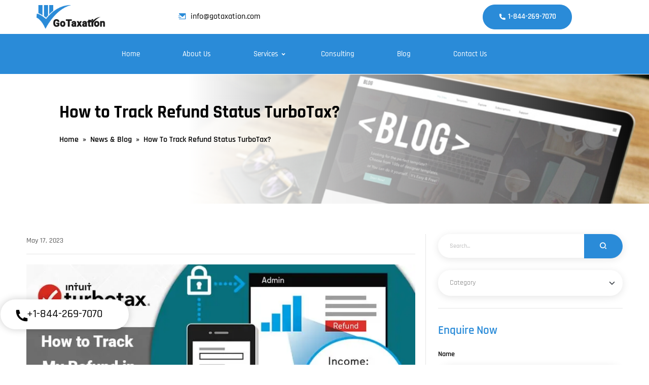

--- FILE ---
content_type: text/html; charset=UTF-8
request_url: https://www.gotaxation.com/6-simple-steps-to-track-refund-in-turbotax/
body_size: 140993
content:
<!DOCTYPE html>
<!--[if IE 7]>
<html class="ie ie7" lang="en-US">
<![endif]-->
<!--[if IE 8]>
<html class="ie ie8" lang="en-US">
<![endif]-->
<!--[if !(IE 7) & !(IE 8)]><!-->
<html lang="en-US">
<!--<![endif]-->
<head><meta charset="UTF-8"><script>if(navigator.userAgent.match(/MSIE|Internet Explorer/i)||navigator.userAgent.match(/Trident\/7\..*?rv:11/i)){var href=document.location.href;if(!href.match(/[?&]nowprocket/)){if(href.indexOf("?")==-1){if(href.indexOf("#")==-1){document.location.href=href+"?nowprocket=1"}else{document.location.href=href.replace("#","?nowprocket=1#")}}else{if(href.indexOf("#")==-1){document.location.href=href+"&nowprocket=1"}else{document.location.href=href.replace("#","&nowprocket=1#")}}}}</script><script>(()=>{class RocketLazyLoadScripts{constructor(){this.v="2.0.4",this.userEvents=["keydown","keyup","mousedown","mouseup","mousemove","mouseover","mouseout","touchmove","touchstart","touchend","touchcancel","wheel","click","dblclick","input"],this.attributeEvents=["onblur","onclick","oncontextmenu","ondblclick","onfocus","onmousedown","onmouseenter","onmouseleave","onmousemove","onmouseout","onmouseover","onmouseup","onmousewheel","onscroll","onsubmit"]}async t(){this.i(),this.o(),/iP(ad|hone)/.test(navigator.userAgent)&&this.h(),this.u(),this.l(this),this.m(),this.k(this),this.p(this),this._(),await Promise.all([this.R(),this.L()]),this.lastBreath=Date.now(),this.S(this),this.P(),this.D(),this.O(),this.M(),await this.C(this.delayedScripts.normal),await this.C(this.delayedScripts.defer),await this.C(this.delayedScripts.async),await this.T(),await this.F(),await this.j(),await this.A(),window.dispatchEvent(new Event("rocket-allScriptsLoaded")),this.everythingLoaded=!0,this.lastTouchEnd&&await new Promise(t=>setTimeout(t,500-Date.now()+this.lastTouchEnd)),this.I(),this.H(),this.U(),this.W()}i(){this.CSPIssue=sessionStorage.getItem("rocketCSPIssue"),document.addEventListener("securitypolicyviolation",t=>{this.CSPIssue||"script-src-elem"!==t.violatedDirective||"data"!==t.blockedURI||(this.CSPIssue=!0,sessionStorage.setItem("rocketCSPIssue",!0))},{isRocket:!0})}o(){window.addEventListener("pageshow",t=>{this.persisted=t.persisted,this.realWindowLoadedFired=!0},{isRocket:!0}),window.addEventListener("pagehide",()=>{this.onFirstUserAction=null},{isRocket:!0})}h(){let t;function e(e){t=e}window.addEventListener("touchstart",e,{isRocket:!0}),window.addEventListener("touchend",function i(o){o.changedTouches[0]&&t.changedTouches[0]&&Math.abs(o.changedTouches[0].pageX-t.changedTouches[0].pageX)<10&&Math.abs(o.changedTouches[0].pageY-t.changedTouches[0].pageY)<10&&o.timeStamp-t.timeStamp<200&&(window.removeEventListener("touchstart",e,{isRocket:!0}),window.removeEventListener("touchend",i,{isRocket:!0}),"INPUT"===o.target.tagName&&"text"===o.target.type||(o.target.dispatchEvent(new TouchEvent("touchend",{target:o.target,bubbles:!0})),o.target.dispatchEvent(new MouseEvent("mouseover",{target:o.target,bubbles:!0})),o.target.dispatchEvent(new PointerEvent("click",{target:o.target,bubbles:!0,cancelable:!0,detail:1,clientX:o.changedTouches[0].clientX,clientY:o.changedTouches[0].clientY})),event.preventDefault()))},{isRocket:!0})}q(t){this.userActionTriggered||("mousemove"!==t.type||this.firstMousemoveIgnored?"keyup"===t.type||"mouseover"===t.type||"mouseout"===t.type||(this.userActionTriggered=!0,this.onFirstUserAction&&this.onFirstUserAction()):this.firstMousemoveIgnored=!0),"click"===t.type&&t.preventDefault(),t.stopPropagation(),t.stopImmediatePropagation(),"touchstart"===this.lastEvent&&"touchend"===t.type&&(this.lastTouchEnd=Date.now()),"click"===t.type&&(this.lastTouchEnd=0),this.lastEvent=t.type,t.composedPath&&t.composedPath()[0].getRootNode()instanceof ShadowRoot&&(t.rocketTarget=t.composedPath()[0]),this.savedUserEvents.push(t)}u(){this.savedUserEvents=[],this.userEventHandler=this.q.bind(this),this.userEvents.forEach(t=>window.addEventListener(t,this.userEventHandler,{passive:!1,isRocket:!0})),document.addEventListener("visibilitychange",this.userEventHandler,{isRocket:!0})}U(){this.userEvents.forEach(t=>window.removeEventListener(t,this.userEventHandler,{passive:!1,isRocket:!0})),document.removeEventListener("visibilitychange",this.userEventHandler,{isRocket:!0}),this.savedUserEvents.forEach(t=>{(t.rocketTarget||t.target).dispatchEvent(new window[t.constructor.name](t.type,t))})}m(){const t="return false",e=Array.from(this.attributeEvents,t=>"data-rocket-"+t),i="["+this.attributeEvents.join("],[")+"]",o="[data-rocket-"+this.attributeEvents.join("],[data-rocket-")+"]",s=(e,i,o)=>{o&&o!==t&&(e.setAttribute("data-rocket-"+i,o),e["rocket"+i]=new Function("event",o),e.setAttribute(i,t))};new MutationObserver(t=>{for(const n of t)"attributes"===n.type&&(n.attributeName.startsWith("data-rocket-")||this.everythingLoaded?n.attributeName.startsWith("data-rocket-")&&this.everythingLoaded&&this.N(n.target,n.attributeName.substring(12)):s(n.target,n.attributeName,n.target.getAttribute(n.attributeName))),"childList"===n.type&&n.addedNodes.forEach(t=>{if(t.nodeType===Node.ELEMENT_NODE)if(this.everythingLoaded)for(const i of[t,...t.querySelectorAll(o)])for(const t of i.getAttributeNames())e.includes(t)&&this.N(i,t.substring(12));else for(const e of[t,...t.querySelectorAll(i)])for(const t of e.getAttributeNames())this.attributeEvents.includes(t)&&s(e,t,e.getAttribute(t))})}).observe(document,{subtree:!0,childList:!0,attributeFilter:[...this.attributeEvents,...e]})}I(){this.attributeEvents.forEach(t=>{document.querySelectorAll("[data-rocket-"+t+"]").forEach(e=>{this.N(e,t)})})}N(t,e){const i=t.getAttribute("data-rocket-"+e);i&&(t.setAttribute(e,i),t.removeAttribute("data-rocket-"+e))}k(t){Object.defineProperty(HTMLElement.prototype,"onclick",{get(){return this.rocketonclick||null},set(e){this.rocketonclick=e,this.setAttribute(t.everythingLoaded?"onclick":"data-rocket-onclick","this.rocketonclick(event)")}})}S(t){function e(e,i){let o=e[i];e[i]=null,Object.defineProperty(e,i,{get:()=>o,set(s){t.everythingLoaded?o=s:e["rocket"+i]=o=s}})}e(document,"onreadystatechange"),e(window,"onload"),e(window,"onpageshow");try{Object.defineProperty(document,"readyState",{get:()=>t.rocketReadyState,set(e){t.rocketReadyState=e},configurable:!0}),document.readyState="loading"}catch(t){console.log("WPRocket DJE readyState conflict, bypassing")}}l(t){this.originalAddEventListener=EventTarget.prototype.addEventListener,this.originalRemoveEventListener=EventTarget.prototype.removeEventListener,this.savedEventListeners=[],EventTarget.prototype.addEventListener=function(e,i,o){o&&o.isRocket||!t.B(e,this)&&!t.userEvents.includes(e)||t.B(e,this)&&!t.userActionTriggered||e.startsWith("rocket-")||t.everythingLoaded?t.originalAddEventListener.call(this,e,i,o):(t.savedEventListeners.push({target:this,remove:!1,type:e,func:i,options:o}),"mouseenter"!==e&&"mouseleave"!==e||t.originalAddEventListener.call(this,e,t.savedUserEvents.push,o))},EventTarget.prototype.removeEventListener=function(e,i,o){o&&o.isRocket||!t.B(e,this)&&!t.userEvents.includes(e)||t.B(e,this)&&!t.userActionTriggered||e.startsWith("rocket-")||t.everythingLoaded?t.originalRemoveEventListener.call(this,e,i,o):t.savedEventListeners.push({target:this,remove:!0,type:e,func:i,options:o})}}J(t,e){this.savedEventListeners=this.savedEventListeners.filter(i=>{let o=i.type,s=i.target||window;return e!==o||t!==s||(this.B(o,s)&&(i.type="rocket-"+o),this.$(i),!1)})}H(){EventTarget.prototype.addEventListener=this.originalAddEventListener,EventTarget.prototype.removeEventListener=this.originalRemoveEventListener,this.savedEventListeners.forEach(t=>this.$(t))}$(t){t.remove?this.originalRemoveEventListener.call(t.target,t.type,t.func,t.options):this.originalAddEventListener.call(t.target,t.type,t.func,t.options)}p(t){let e;function i(e){return t.everythingLoaded?e:e.split(" ").map(t=>"load"===t||t.startsWith("load.")?"rocket-jquery-load":t).join(" ")}function o(o){function s(e){const s=o.fn[e];o.fn[e]=o.fn.init.prototype[e]=function(){return this[0]===window&&t.userActionTriggered&&("string"==typeof arguments[0]||arguments[0]instanceof String?arguments[0]=i(arguments[0]):"object"==typeof arguments[0]&&Object.keys(arguments[0]).forEach(t=>{const e=arguments[0][t];delete arguments[0][t],arguments[0][i(t)]=e})),s.apply(this,arguments),this}}if(o&&o.fn&&!t.allJQueries.includes(o)){const e={DOMContentLoaded:[],"rocket-DOMContentLoaded":[]};for(const t in e)document.addEventListener(t,()=>{e[t].forEach(t=>t())},{isRocket:!0});o.fn.ready=o.fn.init.prototype.ready=function(i){function s(){parseInt(o.fn.jquery)>2?setTimeout(()=>i.bind(document)(o)):i.bind(document)(o)}return"function"==typeof i&&(t.realDomReadyFired?!t.userActionTriggered||t.fauxDomReadyFired?s():e["rocket-DOMContentLoaded"].push(s):e.DOMContentLoaded.push(s)),o([])},s("on"),s("one"),s("off"),t.allJQueries.push(o)}e=o}t.allJQueries=[],o(window.jQuery),Object.defineProperty(window,"jQuery",{get:()=>e,set(t){o(t)}})}P(){const t=new Map;document.write=document.writeln=function(e){const i=document.currentScript,o=document.createRange(),s=i.parentElement;let n=t.get(i);void 0===n&&(n=i.nextSibling,t.set(i,n));const c=document.createDocumentFragment();o.setStart(c,0),c.appendChild(o.createContextualFragment(e)),s.insertBefore(c,n)}}async R(){return new Promise(t=>{this.userActionTriggered?t():this.onFirstUserAction=t})}async L(){return new Promise(t=>{document.addEventListener("DOMContentLoaded",()=>{this.realDomReadyFired=!0,t()},{isRocket:!0})})}async j(){return this.realWindowLoadedFired?Promise.resolve():new Promise(t=>{window.addEventListener("load",t,{isRocket:!0})})}M(){this.pendingScripts=[];this.scriptsMutationObserver=new MutationObserver(t=>{for(const e of t)e.addedNodes.forEach(t=>{"SCRIPT"!==t.tagName||t.noModule||t.isWPRocket||this.pendingScripts.push({script:t,promise:new Promise(e=>{const i=()=>{const i=this.pendingScripts.findIndex(e=>e.script===t);i>=0&&this.pendingScripts.splice(i,1),e()};t.addEventListener("load",i,{isRocket:!0}),t.addEventListener("error",i,{isRocket:!0}),setTimeout(i,1e3)})})})}),this.scriptsMutationObserver.observe(document,{childList:!0,subtree:!0})}async F(){await this.X(),this.pendingScripts.length?(await this.pendingScripts[0].promise,await this.F()):this.scriptsMutationObserver.disconnect()}D(){this.delayedScripts={normal:[],async:[],defer:[]},document.querySelectorAll("script[type$=rocketlazyloadscript]").forEach(t=>{t.hasAttribute("data-rocket-src")?t.hasAttribute("async")&&!1!==t.async?this.delayedScripts.async.push(t):t.hasAttribute("defer")&&!1!==t.defer||"module"===t.getAttribute("data-rocket-type")?this.delayedScripts.defer.push(t):this.delayedScripts.normal.push(t):this.delayedScripts.normal.push(t)})}async _(){await this.L();let t=[];document.querySelectorAll("script[type$=rocketlazyloadscript][data-rocket-src]").forEach(e=>{let i=e.getAttribute("data-rocket-src");if(i&&!i.startsWith("data:")){i.startsWith("//")&&(i=location.protocol+i);try{const o=new URL(i).origin;o!==location.origin&&t.push({src:o,crossOrigin:e.crossOrigin||"module"===e.getAttribute("data-rocket-type")})}catch(t){}}}),t=[...new Map(t.map(t=>[JSON.stringify(t),t])).values()],this.Y(t,"preconnect")}async G(t){if(await this.K(),!0!==t.noModule||!("noModule"in HTMLScriptElement.prototype))return new Promise(e=>{let i;function o(){(i||t).setAttribute("data-rocket-status","executed"),e()}try{if(navigator.userAgent.includes("Firefox/")||""===navigator.vendor||this.CSPIssue)i=document.createElement("script"),[...t.attributes].forEach(t=>{let e=t.nodeName;"type"!==e&&("data-rocket-type"===e&&(e="type"),"data-rocket-src"===e&&(e="src"),i.setAttribute(e,t.nodeValue))}),t.text&&(i.text=t.text),t.nonce&&(i.nonce=t.nonce),i.hasAttribute("src")?(i.addEventListener("load",o,{isRocket:!0}),i.addEventListener("error",()=>{i.setAttribute("data-rocket-status","failed-network"),e()},{isRocket:!0}),setTimeout(()=>{i.isConnected||e()},1)):(i.text=t.text,o()),i.isWPRocket=!0,t.parentNode.replaceChild(i,t);else{const i=t.getAttribute("data-rocket-type"),s=t.getAttribute("data-rocket-src");i?(t.type=i,t.removeAttribute("data-rocket-type")):t.removeAttribute("type"),t.addEventListener("load",o,{isRocket:!0}),t.addEventListener("error",i=>{this.CSPIssue&&i.target.src.startsWith("data:")?(console.log("WPRocket: CSP fallback activated"),t.removeAttribute("src"),this.G(t).then(e)):(t.setAttribute("data-rocket-status","failed-network"),e())},{isRocket:!0}),s?(t.fetchPriority="high",t.removeAttribute("data-rocket-src"),t.src=s):t.src="data:text/javascript;base64,"+window.btoa(unescape(encodeURIComponent(t.text)))}}catch(i){t.setAttribute("data-rocket-status","failed-transform"),e()}});t.setAttribute("data-rocket-status","skipped")}async C(t){const e=t.shift();return e?(e.isConnected&&await this.G(e),this.C(t)):Promise.resolve()}O(){this.Y([...this.delayedScripts.normal,...this.delayedScripts.defer,...this.delayedScripts.async],"preload")}Y(t,e){this.trash=this.trash||[];let i=!0;var o=document.createDocumentFragment();t.forEach(t=>{const s=t.getAttribute&&t.getAttribute("data-rocket-src")||t.src;if(s&&!s.startsWith("data:")){const n=document.createElement("link");n.href=s,n.rel=e,"preconnect"!==e&&(n.as="script",n.fetchPriority=i?"high":"low"),t.getAttribute&&"module"===t.getAttribute("data-rocket-type")&&(n.crossOrigin=!0),t.crossOrigin&&(n.crossOrigin=t.crossOrigin),t.integrity&&(n.integrity=t.integrity),t.nonce&&(n.nonce=t.nonce),o.appendChild(n),this.trash.push(n),i=!1}}),document.head.appendChild(o)}W(){this.trash.forEach(t=>t.remove())}async T(){try{document.readyState="interactive"}catch(t){}this.fauxDomReadyFired=!0;try{await this.K(),this.J(document,"readystatechange"),document.dispatchEvent(new Event("rocket-readystatechange")),await this.K(),document.rocketonreadystatechange&&document.rocketonreadystatechange(),await this.K(),this.J(document,"DOMContentLoaded"),document.dispatchEvent(new Event("rocket-DOMContentLoaded")),await this.K(),this.J(window,"DOMContentLoaded"),window.dispatchEvent(new Event("rocket-DOMContentLoaded"))}catch(t){console.error(t)}}async A(){try{document.readyState="complete"}catch(t){}try{await this.K(),this.J(document,"readystatechange"),document.dispatchEvent(new Event("rocket-readystatechange")),await this.K(),document.rocketonreadystatechange&&document.rocketonreadystatechange(),await this.K(),this.J(window,"load"),window.dispatchEvent(new Event("rocket-load")),await this.K(),window.rocketonload&&window.rocketonload(),await this.K(),this.allJQueries.forEach(t=>t(window).trigger("rocket-jquery-load")),await this.K(),this.J(window,"pageshow");const t=new Event("rocket-pageshow");t.persisted=this.persisted,window.dispatchEvent(t),await this.K(),window.rocketonpageshow&&window.rocketonpageshow({persisted:this.persisted})}catch(t){console.error(t)}}async K(){Date.now()-this.lastBreath>45&&(await this.X(),this.lastBreath=Date.now())}async X(){return document.hidden?new Promise(t=>setTimeout(t)):new Promise(t=>requestAnimationFrame(t))}B(t,e){return e===document&&"readystatechange"===t||(e===document&&"DOMContentLoaded"===t||(e===window&&"DOMContentLoaded"===t||(e===window&&"load"===t||e===window&&"pageshow"===t)))}static run(){(new RocketLazyLoadScripts).t()}}RocketLazyLoadScripts.run()})();</script>
	
	<meta name="viewport" content="width=device-width">

	<title>How to Track Refund Status TurboTax?</title>
<link data-rocket-prefetch href="https://cdn.jsdelivr.net" rel="dns-prefetch">
<link data-rocket-prefetch href="https://www.gstatic.com" rel="dns-prefetch">
<link data-rocket-prefetch href="https://fonts.googleapis.com" rel="dns-prefetch">
<link data-rocket-prefetch href="https://www.googletagmanager.com" rel="dns-prefetch">
<link data-rocket-prefetch href="https://static.hotjar.com" rel="dns-prefetch">
<link data-rocket-prefetch href="https://static.zdassets.com" rel="dns-prefetch">
<link data-rocket-prefetch href="https://www.google.com" rel="dns-prefetch">
<link data-rocket-preload as="style" href="https://fonts.googleapis.com/css?family=Lato%3A300%2C400%2C700%2C900%2C300italic%2C400italic%2C700italic&#038;subset=latin%2Clatin-ext&#038;display=swap" rel="preload">
<link href="https://fonts.googleapis.com/css?family=Lato%3A300%2C400%2C700%2C900%2C300italic%2C400italic%2C700italic&#038;subset=latin%2Clatin-ext&#038;display=swap" media="print" onload="this.media=&#039;all&#039;" rel="stylesheet">
<style id="wpr-usedcss">:root{--bs-blue:#0d6efd;--bs-indigo:#6610f2;--bs-purple:#6f42c1;--bs-pink:#d63384;--bs-red:#dc3545;--bs-orange:#fd7e14;--bs-yellow:#ffc107;--bs-green:#198754;--bs-teal:#20c997;--bs-cyan:#0dcaf0;--bs-black:#000;--bs-white:#fff;--bs-gray:#6c757d;--bs-gray-dark:#343a40;--bs-gray-100:#f8f9fa;--bs-gray-200:#e9ecef;--bs-gray-300:#dee2e6;--bs-gray-400:#ced4da;--bs-gray-500:#adb5bd;--bs-gray-600:#6c757d;--bs-gray-700:#495057;--bs-gray-800:#343a40;--bs-gray-900:#212529;--bs-primary:#0d6efd;--bs-secondary:#6c757d;--bs-success:#198754;--bs-info:#0dcaf0;--bs-warning:#ffc107;--bs-danger:#dc3545;--bs-light:#f8f9fa;--bs-dark:#212529;--bs-primary-rgb:13,110,253;--bs-secondary-rgb:108,117,125;--bs-success-rgb:25,135,84;--bs-info-rgb:13,202,240;--bs-warning-rgb:255,193,7;--bs-danger-rgb:220,53,69;--bs-light-rgb:248,249,250;--bs-dark-rgb:33,37,41;--bs-white-rgb:255,255,255;--bs-black-rgb:0,0,0;--bs-body-color-rgb:33,37,41;--bs-body-bg-rgb:255,255,255;--bs-font-sans-serif:system-ui,-apple-system,"Segoe UI",Roboto,"Helvetica Neue","Noto Sans","Liberation Sans",Arial,sans-serif,"Apple Color Emoji","Segoe UI Emoji","Segoe UI Symbol","Noto Color Emoji";--bs-font-monospace:SFMono-Regular,Menlo,Monaco,Consolas,"Liberation Mono","Courier New",monospace;--bs-gradient:linear-gradient(180deg, rgba(255, 255, 255, .15), rgba(255, 255, 255, 0));--bs-body-font-family:var(--bs-font-sans-serif);--bs-body-font-size:1rem;--bs-body-font-weight:400;--bs-body-line-height:1.5;--bs-body-color:#212529;--bs-body-bg:#fff;--bs-border-width:1px;--bs-border-style:solid;--bs-border-color:#dee2e6;--bs-border-color-translucent:rgba(0, 0, 0, .175);--bs-border-radius:0.375rem;--bs-border-radius-sm:0.25rem;--bs-border-radius-lg:0.5rem;--bs-border-radius-xl:1rem;--bs-border-radius-2xl:2rem;--bs-border-radius-pill:50rem;--bs-link-color:#0d6efd;--bs-link-hover-color:#0a58ca;--bs-code-color:#d63384;--bs-highlight-bg:#fff3cd}*,::after,::before{box-sizing:border-box}@media (prefers-reduced-motion:no-preference){:root{scroll-behavior:smooth}}body{margin:0;font-family:var(--bs-body-font-family);font-size:var(--bs-body-font-size);font-weight:var(--bs-body-font-weight);line-height:var(--bs-body-line-height);color:var(--bs-body-color);text-align:var(--bs-body-text-align);background-color:var(--bs-body-bg);-webkit-text-size-adjust:100%;-webkit-tap-highlight-color:transparent}h1,h2,h3,h4,h5,h6{margin-top:0;margin-bottom:.5rem;font-weight:500;line-height:1.2}h1{font-size:calc(1.375rem + 1.5vw)}@media (min-width:1200px){h1{font-size:2.5rem}}h2{font-size:calc(1.325rem + .9vw)}@media (min-width:1200px){h2{font-size:2rem}}h3{font-size:calc(1.3rem + .6vw)}@media (min-width:1200px){h3{font-size:1.75rem}}h4{font-size:calc(1.275rem + .3vw)}@media (min-width:1200px){h4{font-size:1.5rem}}h5{font-size:1.25rem}h6{font-size:1rem}p{margin-top:0;margin-bottom:1rem}address{margin-bottom:1rem;font-style:normal;line-height:inherit}ol,ul{padding-left:2rem}dl,ol,ul{margin-top:0;margin-bottom:1rem}ol ol,ol ul,ul ol,ul ul{margin-bottom:0}dt{font-weight:700}strong{font-weight:bolder}small{font-size:.875em}a{color:var(--bs-link-color);text-decoration:underline}a:hover{color:var(--bs-link-hover-color)}a:not([href]):not([class]),a:not([href]):not([class]):hover{color:inherit;text-decoration:none}code{font-family:var(--bs-font-monospace);font-size:1em}code{font-size:.875em;color:var(--bs-code-color);word-wrap:break-word}a>code{color:inherit}img,svg{vertical-align:middle}table{caption-side:bottom;border-collapse:collapse}caption{padding-top:.5rem;padding-bottom:.5rem;color:#6c757d;text-align:left}tbody,tr{border-color:inherit;border-style:solid;border-width:0}label{display:inline-block}button{border-radius:0}button:focus:not(:focus-visible){outline:0}button,input,optgroup,select,textarea{margin:0;font-family:inherit;font-size:inherit;line-height:inherit}button,select{text-transform:none}[role=button]{cursor:pointer}select{word-wrap:normal}select:disabled{opacity:1}[list]:not([type=date]):not([type=datetime-local]):not([type=month]):not([type=week]):not([type=time])::-webkit-calendar-picker-indicator{display:none!important}[type=button],[type=reset],[type=submit],button{-webkit-appearance:button}[type=button]:not(:disabled),[type=reset]:not(:disabled),[type=submit]:not(:disabled),button:not(:disabled){cursor:pointer}::-moz-focus-inner{padding:0;border-style:none}textarea{resize:vertical}fieldset{min-width:0;padding:0;margin:0;border:0}legend{float:left;width:100%;padding:0;margin-bottom:.5rem;font-size:calc(1.275rem + .3vw);line-height:inherit}legend+*{clear:left}::-webkit-datetime-edit-day-field,::-webkit-datetime-edit-fields-wrapper,::-webkit-datetime-edit-hour-field,::-webkit-datetime-edit-minute,::-webkit-datetime-edit-month-field,::-webkit-datetime-edit-text,::-webkit-datetime-edit-year-field{padding:0}::-webkit-inner-spin-button{height:auto}[type=search]{outline-offset:-2px;-webkit-appearance:textfield}::-webkit-search-decoration{-webkit-appearance:none}::-webkit-color-swatch-wrapper{padding:0}::-webkit-file-upload-button{font:inherit;-webkit-appearance:button}::file-selector-button{font:inherit;-webkit-appearance:button}output{display:inline-block}iframe{border:0}summary{display:list-item;cursor:pointer}progress{vertical-align:baseline}[hidden]{display:none!important}.container{--bs-gutter-x:1.5rem;--bs-gutter-y:0;width:100%;padding-right:calc(var(--bs-gutter-x) * .5);padding-left:calc(var(--bs-gutter-x) * .5);margin-right:auto;margin-left:auto}@media (min-width:576px){.container{max-width:540px}}@media (min-width:1200px){legend{font-size:1.5rem}.container{max-width:1140px}}@media (min-width:1400px){.container{max-width:1320px}}.row{--bs-gutter-x:1.5rem;--bs-gutter-y:0;display:flex;flex-wrap:wrap;margin-top:calc(-1 * var(--bs-gutter-y));margin-right:calc(-.5 * var(--bs-gutter-x));margin-left:calc(-.5 * var(--bs-gutter-x))}.row>*{flex-shrink:0;width:100%;max-width:100%;padding-right:calc(var(--bs-gutter-x) * .5);padding-left:calc(var(--bs-gutter-x) * .5);margin-top:var(--bs-gutter-y)}@media (min-width:576px){.col-sm-3{flex:0 0 auto;width:25%}.col-sm-4{flex:0 0 auto;width:33.33333333%}.col-sm-8{flex:0 0 auto;width:66.66666667%}}@media (min-width:768px){.col-md-6{flex:0 0 auto;width:50%}}@media (min-width:992px){.col-lg-3{flex:0 0 auto;width:25%}.col-lg-4{flex:0 0 auto;width:33.33333333%}.col-lg-8{flex:0 0 auto;width:66.66666667%}.col-lg-12{flex:0 0 auto;width:100%}}.table{--bs-table-color:var(--bs-body-color);--bs-table-bg:transparent;--bs-table-border-color:var(--bs-border-color);--bs-table-accent-bg:transparent;--bs-table-striped-color:var(--bs-body-color);--bs-table-striped-bg:rgba(0, 0, 0, .05);--bs-table-active-color:var(--bs-body-color);--bs-table-active-bg:rgba(0, 0, 0, .1);--bs-table-hover-color:var(--bs-body-color);--bs-table-hover-bg:rgba(0, 0, 0, .075);width:100%;margin-bottom:1rem;color:var(--bs-table-color);vertical-align:top;border-color:var(--bs-table-border-color)}.table>:not(caption)>*>*{padding:.5rem;background-color:var(--bs-table-bg);border-bottom-width:1px;box-shadow:inset 0 0 0 9999px var(--bs-table-accent-bg)}.table>tbody{vertical-align:inherit}.form-control{display:block;width:100%;padding:.375rem .75rem;font-size:1rem;font-weight:400;line-height:1.5;color:#212529;background-color:#fff;background-clip:padding-box;border:1px solid #ced4da;-webkit-appearance:none;-moz-appearance:none;appearance:none;border-radius:.375rem;transition:border-color .15s ease-in-out,box-shadow .15s ease-in-out}@media (prefers-reduced-motion:reduce){.form-control{transition:none}}.form-control[type=file]{overflow:hidden}.form-control[type=file]:not(:disabled):not([readonly]){cursor:pointer}.form-control:focus{color:#212529;background-color:#fff;border-color:#86b7fe;outline:0;box-shadow:0 0 0 .25rem rgba(13,110,253,.25)}.form-control::-webkit-date-and-time-value{height:1.5em}.form-control::-moz-placeholder{color:#6c757d;opacity:1}.form-control::placeholder{color:#6c757d;opacity:1}.form-control:disabled{background-color:#e9ecef;opacity:1}.form-control::-webkit-file-upload-button{padding:.375rem .75rem;margin:-.375rem -.75rem;-webkit-margin-end:.75rem;margin-inline-end:.75rem;color:#212529;background-color:#e9ecef;pointer-events:none;border-color:inherit;border-style:solid;border-width:0;border-inline-end-width:1px;border-radius:0;-webkit-transition:color .15s ease-in-out,background-color .15s ease-in-out,border-color .15s ease-in-out,box-shadow .15s ease-in-out;transition:color .15s ease-in-out,background-color .15s ease-in-out,border-color .15s ease-in-out,box-shadow .15s ease-in-out}.form-control::file-selector-button{padding:.375rem .75rem;margin:-.375rem -.75rem;-webkit-margin-end:.75rem;margin-inline-end:.75rem;color:#212529;background-color:#e9ecef;pointer-events:none;border-color:inherit;border-style:solid;border-width:0;border-inline-end-width:1px;border-radius:0;transition:color .15s ease-in-out,background-color .15s ease-in-out,border-color .15s ease-in-out,box-shadow .15s ease-in-out}@media (prefers-reduced-motion:reduce){.form-control::-webkit-file-upload-button{-webkit-transition:none;transition:none}.form-control::file-selector-button{transition:none}}.form-control:hover:not(:disabled):not([readonly])::-webkit-file-upload-button{background-color:#dde0e3}.form-control:hover:not(:disabled):not([readonly])::file-selector-button{background-color:#dde0e3}textarea.form-control{min-height:calc(1.5em + .75rem + 2px)}.form-select{display:block;width:100%;padding:.375rem 2.25rem .375rem .75rem;-moz-padding-start:calc(0.75rem - 3px);font-size:1rem;font-weight:400;line-height:1.5;color:#212529;background-color:#fff;background-image:url("data:image/svg+xml,%3csvg xmlns='http://www.w3.org/2000/svg' viewBox='0 0 16 16'%3e%3cpath fill='none' stroke='%23343a40' stroke-linecap='round' stroke-linejoin='round' stroke-width='2' d='m2 5 6 6 6-6'/%3e%3c/svg%3e");background-repeat:no-repeat;background-position:right .75rem center;background-size:16px 12px;border:1px solid #ced4da;border-radius:.375rem;transition:border-color .15s ease-in-out,box-shadow .15s ease-in-out;-webkit-appearance:none;-moz-appearance:none;appearance:none}@media (prefers-reduced-motion:reduce){.form-select{transition:none}}.form-select:focus{border-color:#86b7fe;outline:0;box-shadow:0 0 0 .25rem rgba(13,110,253,.25)}.form-select[multiple],.form-select[size]:not([size="1"]){padding-right:.75rem;background-image:none}.form-select:disabled{background-color:#e9ecef}.form-select:-moz-focusring{color:transparent;text-shadow:0 0 0 #212529}.input-group{position:relative;display:flex;flex-wrap:wrap;align-items:stretch;width:100%}.input-group>.form-control,.input-group>.form-select{position:relative;flex:1 1 auto;width:1%;min-width:0}.input-group>.form-control:focus,.input-group>.form-select:focus{z-index:5}.input-group .btn{position:relative;z-index:2}.input-group .btn:focus{z-index:5}.input-group:not(.has-validation)>.dropdown-toggle:nth-last-child(n+3),.input-group:not(.has-validation)>:not(:last-child):not(.dropdown-toggle):not(.dropdown-menu):not(.form-floating){border-top-right-radius:0;border-bottom-right-radius:0}.input-group>:not(:first-child):not(.dropdown-menu):not(.valid-tooltip):not(.valid-feedback):not(.invalid-tooltip):not(.invalid-feedback){margin-left:-1px;border-top-left-radius:0;border-bottom-left-radius:0}.btn{--bs-btn-padding-x:0.75rem;--bs-btn-padding-y:0.375rem;--bs-btn-font-family: ;--bs-btn-font-size:1rem;--bs-btn-font-weight:400;--bs-btn-line-height:1.5;--bs-btn-color:#212529;--bs-btn-bg:transparent;--bs-btn-border-width:1px;--bs-btn-border-color:transparent;--bs-btn-border-radius:0.375rem;--bs-btn-hover-border-color:transparent;--bs-btn-box-shadow:inset 0 1px 0 rgba(255, 255, 255, .15),0 1px 1px rgba(0, 0, 0, .075);--bs-btn-disabled-opacity:0.65;--bs-btn-focus-box-shadow:0 0 0 0.25rem rgba(var(--bs-btn-focus-shadow-rgb), .5);display:inline-block;padding:var(--bs-btn-padding-y) var(--bs-btn-padding-x);font-family:var(--bs-btn-font-family);font-size:var(--bs-btn-font-size);font-weight:var(--bs-btn-font-weight);line-height:var(--bs-btn-line-height);color:var(--bs-btn-color);text-align:center;text-decoration:none;vertical-align:middle;cursor:pointer;-webkit-user-select:none;-moz-user-select:none;user-select:none;border:var(--bs-btn-border-width) solid var(--bs-btn-border-color);border-radius:var(--bs-btn-border-radius);background-color:var(--bs-btn-bg);transition:color .15s ease-in-out,background-color .15s ease-in-out,border-color .15s ease-in-out,box-shadow .15s ease-in-out}@media (prefers-reduced-motion:reduce){.btn{transition:none}}.btn:hover{color:var(--bs-btn-hover-color);background-color:var(--bs-btn-hover-bg);border-color:var(--bs-btn-hover-border-color)}.btn:focus-visible{color:var(--bs-btn-hover-color);background-color:var(--bs-btn-hover-bg);border-color:var(--bs-btn-hover-border-color);outline:0;box-shadow:var(--bs-btn-focus-box-shadow)}.btn.active,.btn.show,.btn:first-child:active,:not(.btn-check)+.btn:active{color:var(--bs-btn-active-color);background-color:var(--bs-btn-active-bg);border-color:var(--bs-btn-active-border-color)}.btn.active:focus-visible,.btn.show:focus-visible,.btn:first-child:active:focus-visible,:not(.btn-check)+.btn:active:focus-visible{box-shadow:var(--bs-btn-focus-box-shadow)}.btn.disabled,.btn:disabled,fieldset:disabled .btn{color:var(--bs-btn-disabled-color);pointer-events:none;background-color:var(--bs-btn-disabled-bg);border-color:var(--bs-btn-disabled-border-color);opacity:var(--bs-btn-disabled-opacity)}.btn-outline-success{--bs-btn-color:#198754;--bs-btn-border-color:#198754;--bs-btn-hover-color:#fff;--bs-btn-hover-bg:#198754;--bs-btn-hover-border-color:#198754;--bs-btn-focus-shadow-rgb:25,135,84;--bs-btn-active-color:#fff;--bs-btn-active-bg:#198754;--bs-btn-active-border-color:#198754;--bs-btn-active-shadow:inset 0 3px 5px rgba(0, 0, 0, .125);--bs-btn-disabled-color:#198754;--bs-btn-disabled-bg:transparent;--bs-btn-disabled-border-color:#198754;--bs-gradient:none}.fade{transition:opacity .15s linear}@media (prefers-reduced-motion:reduce){.fade{transition:none}}.fade:not(.show){opacity:0}.collapse:not(.show){display:none}.collapsing{height:0;overflow:hidden;transition:height .35s ease}.collapsing.collapse-horizontal{width:0;height:auto;transition:width .35s ease}.dropdown,.dropdown-center,.dropend,.dropstart,.dropup,.dropup-center{position:relative}.dropdown-toggle{white-space:nowrap}.dropdown-toggle::after{display:inline-block;margin-left:.255em;vertical-align:.255em;content:"";border-top:.3em solid;border-right:.3em solid transparent;border-bottom:0;border-left:.3em solid transparent}.dropdown-toggle:empty::after{margin-left:0}.dropdown-menu{--bs-dropdown-zindex:1000;--bs-dropdown-min-width:10rem;--bs-dropdown-padding-x:0;--bs-dropdown-padding-y:0.5rem;--bs-dropdown-spacer:0.125rem;--bs-dropdown-font-size:1rem;--bs-dropdown-color:#212529;--bs-dropdown-bg:#fff;--bs-dropdown-border-color:var(--bs-border-color-translucent);--bs-dropdown-border-radius:0.375rem;--bs-dropdown-border-width:1px;--bs-dropdown-inner-border-radius:calc(0.375rem - 1px);--bs-dropdown-divider-bg:var(--bs-border-color-translucent);--bs-dropdown-divider-margin-y:0.5rem;--bs-dropdown-box-shadow:0 0.5rem 1rem rgba(0, 0, 0, .15);--bs-dropdown-link-color:#212529;--bs-dropdown-link-hover-color:#1e2125;--bs-dropdown-link-hover-bg:#e9ecef;--bs-dropdown-link-active-color:#fff;--bs-dropdown-link-active-bg:#0d6efd;--bs-dropdown-link-disabled-color:#adb5bd;--bs-dropdown-item-padding-x:1rem;--bs-dropdown-item-padding-y:0.25rem;--bs-dropdown-header-color:#6c757d;--bs-dropdown-header-padding-x:1rem;--bs-dropdown-header-padding-y:0.5rem;position:absolute;z-index:var(--bs-dropdown-zindex);display:none;min-width:var(--bs-dropdown-min-width);padding:var(--bs-dropdown-padding-y) var(--bs-dropdown-padding-x);margin:0;font-size:var(--bs-dropdown-font-size);color:var(--bs-dropdown-color);text-align:left;list-style:none;background-color:var(--bs-dropdown-bg);background-clip:padding-box;border:var(--bs-dropdown-border-width) solid var(--bs-dropdown-border-color);border-radius:var(--bs-dropdown-border-radius)}.dropup .dropdown-toggle::after{display:inline-block;margin-left:.255em;vertical-align:.255em;content:"";border-top:0;border-right:.3em solid transparent;border-bottom:.3em solid;border-left:.3em solid transparent}.dropup .dropdown-toggle:empty::after{margin-left:0}.dropend .dropdown-toggle::after{display:inline-block;margin-left:.255em;vertical-align:.255em;content:"";border-top:.3em solid transparent;border-right:0;border-bottom:.3em solid transparent;border-left:.3em solid}.dropend .dropdown-toggle:empty::after{margin-left:0}.dropend .dropdown-toggle::after{vertical-align:0}.dropstart .dropdown-toggle::after{display:inline-block;margin-left:.255em;vertical-align:.255em;content:""}.dropstart .dropdown-toggle::after{display:none}.dropstart .dropdown-toggle::before{display:inline-block;margin-right:.255em;vertical-align:.255em;content:"";border-top:.3em solid transparent;border-right:.3em solid;border-bottom:.3em solid transparent}.dropstart .dropdown-toggle:empty::after{margin-left:0}.dropstart .dropdown-toggle::before{vertical-align:0}.dropdown-item{display:block;width:100%;padding:var(--bs-dropdown-item-padding-y) var(--bs-dropdown-item-padding-x);clear:both;font-weight:400;color:var(--bs-dropdown-link-color);text-align:inherit;text-decoration:none;white-space:nowrap;background-color:transparent;border:0}.dropdown-item:focus,.dropdown-item:hover{color:var(--bs-dropdown-link-hover-color);background-color:var(--bs-dropdown-link-hover-bg)}.dropdown-item.active,.dropdown-item:active{color:var(--bs-dropdown-link-active-color);text-decoration:none;background-color:var(--bs-dropdown-link-active-bg)}.dropdown-item.disabled,.dropdown-item:disabled{color:var(--bs-dropdown-link-disabled-color);pointer-events:none;background-color:transparent}.dropdown-menu.show{display:block}.navbar{--bs-navbar-padding-x:0;--bs-navbar-padding-y:0.5rem;--bs-navbar-color:rgba(0, 0, 0, .55);--bs-navbar-hover-color:rgba(0, 0, 0, .7);--bs-navbar-disabled-color:rgba(0, 0, 0, .3);--bs-navbar-active-color:rgba(0, 0, 0, .9);--bs-navbar-brand-padding-y:0.3125rem;--bs-navbar-brand-margin-end:1rem;--bs-navbar-brand-font-size:1.25rem;--bs-navbar-brand-color:rgba(0, 0, 0, .9);--bs-navbar-brand-hover-color:rgba(0, 0, 0, .9);--bs-navbar-nav-link-padding-x:0.5rem;--bs-navbar-toggler-padding-y:0.25rem;--bs-navbar-toggler-padding-x:0.75rem;--bs-navbar-toggler-font-size:1.25rem;--bs-navbar-toggler-icon-bg:url("data:image/svg+xml,%3csvg xmlns='http://www.w3.org/2000/svg' viewBox='0 0 30 30'%3e%3cpath stroke='rgba%280, 0, 0, 0.55%29' stroke-linecap='round' stroke-miterlimit='10' stroke-width='2' d='M4 7h22M4 15h22M4 23h22'/%3e%3c/svg%3e");--bs-navbar-toggler-border-color:rgba(0, 0, 0, .1);--bs-navbar-toggler-border-radius:0.375rem;--bs-navbar-toggler-focus-width:0.25rem;--bs-navbar-toggler-transition:box-shadow 0.15s ease-in-out;position:relative;display:flex;flex-wrap:wrap;align-items:center;justify-content:space-between;padding:var(--bs-navbar-padding-y) var(--bs-navbar-padding-x)}.navbar>.container{display:flex;flex-wrap:inherit;align-items:center;justify-content:space-between}.navbar-nav{--bs-nav-link-padding-x:0;--bs-nav-link-padding-y:0.5rem;--bs-nav-link-font-weight: ;--bs-nav-link-color:var(--bs-navbar-color);--bs-nav-link-hover-color:var(--bs-navbar-hover-color);--bs-nav-link-disabled-color:var(--bs-navbar-disabled-color);display:flex;flex-direction:column;padding-left:0;margin-bottom:0;list-style:none}.navbar-nav .dropdown-menu{position:static}.breadcrumb{--bs-breadcrumb-padding-x:0;--bs-breadcrumb-padding-y:0;--bs-breadcrumb-margin-bottom:1rem;--bs-breadcrumb-bg: ;--bs-breadcrumb-border-radius: ;--bs-breadcrumb-divider-color:#6c757d;--bs-breadcrumb-item-padding-x:0.5rem;--bs-breadcrumb-item-active-color:#6c757d;display:flex;flex-wrap:wrap;padding:var(--bs-breadcrumb-padding-y) var(--bs-breadcrumb-padding-x);margin-bottom:var(--bs-breadcrumb-margin-bottom);font-size:var(--bs-breadcrumb-font-size);list-style:none;background-color:var(--bs-breadcrumb-bg);border-radius:var(--bs-breadcrumb-border-radius)}.breadcrumb-item+.breadcrumb-item{padding-left:var(--bs-breadcrumb-item-padding-x)}.breadcrumb-item+.breadcrumb-item::before{float:left;padding-right:var(--bs-breadcrumb-item-padding-x);color:var(--bs-breadcrumb-divider-color);content:var(--bs-breadcrumb-divider, "/")}.breadcrumb-item.active{color:var(--bs-breadcrumb-item-active-color)}.alert{--bs-alert-bg:transparent;--bs-alert-padding-x:1rem;--bs-alert-padding-y:1rem;--bs-alert-margin-bottom:1rem;--bs-alert-color:inherit;--bs-alert-border-color:transparent;--bs-alert-border:1px solid var(--bs-alert-border-color);--bs-alert-border-radius:0.375rem;position:relative;padding:var(--bs-alert-padding-y) var(--bs-alert-padding-x);margin-bottom:var(--bs-alert-margin-bottom);color:var(--bs-alert-color);background-color:var(--bs-alert-bg);border:var(--bs-alert-border);border-radius:var(--bs-alert-border-radius)}.progress{--bs-progress-height:1rem;--bs-progress-font-size:0.75rem;--bs-progress-bg:#e9ecef;--bs-progress-border-radius:0.375rem;--bs-progress-box-shadow:inset 0 1px 2px rgba(0, 0, 0, .075);--bs-progress-bar-color:#fff;--bs-progress-bar-bg:#0d6efd;--bs-progress-bar-transition:width 0.6s ease;display:flex;height:var(--bs-progress-height);overflow:hidden;font-size:var(--bs-progress-font-size);background-color:var(--bs-progress-bg);border-radius:var(--bs-progress-border-radius)}.list-group{--bs-list-group-color:#212529;--bs-list-group-bg:#fff;--bs-list-group-border-color:rgba(0, 0, 0, .125);--bs-list-group-border-width:1px;--bs-list-group-border-radius:0.375rem;--bs-list-group-item-padding-x:1rem;--bs-list-group-item-padding-y:0.5rem;--bs-list-group-action-color:#495057;--bs-list-group-action-hover-color:#495057;--bs-list-group-action-hover-bg:#f8f9fa;--bs-list-group-action-active-color:#212529;--bs-list-group-action-active-bg:#e9ecef;--bs-list-group-disabled-color:#6c757d;--bs-list-group-disabled-bg:#fff;--bs-list-group-active-color:#fff;--bs-list-group-active-bg:#0d6efd;--bs-list-group-active-border-color:#0d6efd;display:flex;flex-direction:column;padding-left:0;margin-bottom:0;border-radius:var(--bs-list-group-border-radius)}.list-group-item{position:relative;display:block;padding:var(--bs-list-group-item-padding-y) var(--bs-list-group-item-padding-x);color:var(--bs-list-group-color);text-decoration:none;background-color:var(--bs-list-group-bg);border:var(--bs-list-group-border-width) solid var(--bs-list-group-border-color)}.list-group-item:first-child{border-top-left-radius:inherit;border-top-right-radius:inherit}.list-group-item:last-child{border-bottom-right-radius:inherit;border-bottom-left-radius:inherit}.list-group-item.disabled,.list-group-item:disabled{color:var(--bs-list-group-disabled-color);pointer-events:none;background-color:var(--bs-list-group-disabled-bg)}.list-group-item.active{z-index:2;color:var(--bs-list-group-active-color);background-color:var(--bs-list-group-active-bg);border-color:var(--bs-list-group-active-border-color)}.list-group-item+.list-group-item{border-top-width:0}.list-group-item+.list-group-item.active{margin-top:calc(-1 * var(--bs-list-group-border-width));border-top-width:var(--bs-list-group-border-width)}.toast{--bs-toast-zindex:1090;--bs-toast-padding-x:0.75rem;--bs-toast-padding-y:0.5rem;--bs-toast-spacing:1.5rem;--bs-toast-max-width:350px;--bs-toast-font-size:0.875rem;--bs-toast-color: ;--bs-toast-bg:rgba(255, 255, 255, .85);--bs-toast-border-width:1px;--bs-toast-border-color:var(--bs-border-color-translucent);--bs-toast-border-radius:0.375rem;--bs-toast-box-shadow:0 0.5rem 1rem rgba(0, 0, 0, .15);--bs-toast-header-color:#6c757d;--bs-toast-header-bg:rgba(255, 255, 255, .85);--bs-toast-header-border-color:rgba(0, 0, 0, .05);width:var(--bs-toast-max-width);max-width:100%;font-size:var(--bs-toast-font-size);color:var(--bs-toast-color);pointer-events:auto;background-color:var(--bs-toast-bg);background-clip:padding-box;border:var(--bs-toast-border-width) solid var(--bs-toast-border-color);box-shadow:var(--bs-toast-box-shadow);border-radius:var(--bs-toast-border-radius)}.toast.showing{opacity:0}.toast:not(.show){display:none}.modal{--bs-modal-zindex:1055;--bs-modal-width:500px;--bs-modal-padding:1rem;--bs-modal-margin:0.5rem;--bs-modal-color: ;--bs-modal-bg:#fff;--bs-modal-border-color:var(--bs-border-color-translucent);--bs-modal-border-width:1px;--bs-modal-border-radius:0.5rem;--bs-modal-box-shadow:0 0.125rem 0.25rem rgba(0, 0, 0, .075);--bs-modal-inner-border-radius:calc(0.5rem - 1px);--bs-modal-header-padding-x:1rem;--bs-modal-header-padding-y:1rem;--bs-modal-header-padding:1rem 1rem;--bs-modal-header-border-color:var(--bs-border-color);--bs-modal-header-border-width:1px;--bs-modal-title-line-height:1.5;--bs-modal-footer-gap:0.5rem;--bs-modal-footer-bg: ;--bs-modal-footer-border-color:var(--bs-border-color);--bs-modal-footer-border-width:1px;position:fixed;top:0;left:0;z-index:var(--bs-modal-zindex);display:none;width:100%;height:100%;overflow-x:hidden;overflow-y:auto;outline:0}.modal-dialog{position:relative;width:auto;margin:var(--bs-modal-margin);pointer-events:none}.modal.fade .modal-dialog{transition:transform .3s ease-out;transform:translate(0,-50px)}@media (prefers-reduced-motion:reduce){.collapsing{transition:none}.collapsing.collapse-horizontal{transition:none}.modal.fade .modal-dialog{transition:none}}.modal.show .modal-dialog{transform:none}.modal.modal-static .modal-dialog{transform:scale(1.02)}.modal-backdrop{--bs-backdrop-zindex:1050;--bs-backdrop-bg:#000;--bs-backdrop-opacity:0.5;position:fixed;top:0;left:0;z-index:var(--bs-backdrop-zindex);width:100vw;height:100vh;background-color:var(--bs-backdrop-bg)}.modal-backdrop.fade{opacity:0}.modal-backdrop.show{opacity:var(--bs-backdrop-opacity)}.modal-body{position:relative;flex:1 1 auto;padding:var(--bs-modal-padding)}@media (min-width:576px){.modal{--bs-modal-margin:1.75rem;--bs-modal-box-shadow:0 0.5rem 1rem rgba(0, 0, 0, .15)}.modal-dialog{max-width:var(--bs-modal-width);margin-right:auto;margin-left:auto}}.tooltip{--bs-tooltip-zindex:1080;--bs-tooltip-max-width:200px;--bs-tooltip-padding-x:0.5rem;--bs-tooltip-padding-y:0.25rem;--bs-tooltip-margin: ;--bs-tooltip-font-size:0.875rem;--bs-tooltip-color:#fff;--bs-tooltip-bg:#000;--bs-tooltip-border-radius:0.375rem;--bs-tooltip-opacity:0.9;--bs-tooltip-arrow-width:0.8rem;--bs-tooltip-arrow-height:0.4rem;z-index:var(--bs-tooltip-zindex);display:block;padding:var(--bs-tooltip-arrow-height);margin:var(--bs-tooltip-margin);font-family:var(--bs-font-sans-serif);font-style:normal;font-weight:400;line-height:1.5;text-align:left;text-align:start;text-decoration:none;text-shadow:none;text-transform:none;letter-spacing:normal;word-break:normal;white-space:normal;word-spacing:normal;line-break:auto;font-size:var(--bs-tooltip-font-size);word-wrap:break-word;opacity:0}.tooltip.show{opacity:var(--bs-tooltip-opacity)}.tooltip .tooltip-arrow{display:block;width:var(--bs-tooltip-arrow-width);height:var(--bs-tooltip-arrow-height)}.tooltip .tooltip-arrow::before{position:absolute;content:"";border-color:transparent;border-style:solid}.tooltip-inner{max-width:var(--bs-tooltip-max-width);padding:var(--bs-tooltip-padding-y) var(--bs-tooltip-padding-x);color:var(--bs-tooltip-color);text-align:center;background-color:var(--bs-tooltip-bg);border-radius:var(--bs-tooltip-border-radius)}.popover{--bs-popover-zindex:1070;--bs-popover-max-width:276px;--bs-popover-font-size:0.875rem;--bs-popover-bg:#fff;--bs-popover-border-width:1px;--bs-popover-border-color:var(--bs-border-color-translucent);--bs-popover-border-radius:0.5rem;--bs-popover-inner-border-radius:calc(0.5rem - 1px);--bs-popover-box-shadow:0 0.5rem 1rem rgba(0, 0, 0, .15);--bs-popover-header-padding-x:1rem;--bs-popover-header-padding-y:0.5rem;--bs-popover-header-font-size:1rem;--bs-popover-header-color: ;--bs-popover-header-bg:#f0f0f0;--bs-popover-body-padding-x:1rem;--bs-popover-body-padding-y:1rem;--bs-popover-body-color:#212529;--bs-popover-arrow-width:1rem;--bs-popover-arrow-height:0.5rem;--bs-popover-arrow-border:var(--bs-popover-border-color);z-index:var(--bs-popover-zindex);display:block;max-width:var(--bs-popover-max-width);font-family:var(--bs-font-sans-serif);font-style:normal;font-weight:400;line-height:1.5;text-align:left;text-align:start;text-decoration:none;text-shadow:none;text-transform:none;letter-spacing:normal;word-break:normal;white-space:normal;word-spacing:normal;line-break:auto;font-size:var(--bs-popover-font-size);word-wrap:break-word;background-color:var(--bs-popover-bg);background-clip:padding-box;border:var(--bs-popover-border-width) solid var(--bs-popover-border-color);border-radius:var(--bs-popover-border-radius)}.popover .popover-arrow{display:block;width:var(--bs-popover-arrow-width);height:var(--bs-popover-arrow-height)}.popover .popover-arrow::after,.popover .popover-arrow::before{position:absolute;display:block;content:"";border-color:transparent;border-style:solid;border-width:0}.popover-header{padding:var(--bs-popover-header-padding-y) var(--bs-popover-header-padding-x);margin-bottom:0;font-size:var(--bs-popover-header-font-size);color:var(--bs-popover-header-color);background-color:var(--bs-popover-header-bg);border-bottom:var(--bs-popover-border-width) solid var(--bs-popover-border-color);border-top-left-radius:var(--bs-popover-inner-border-radius);border-top-right-radius:var(--bs-popover-inner-border-radius)}.popover-header:empty{display:none}.popover-body{padding:var(--bs-popover-body-padding-y) var(--bs-popover-body-padding-x);color:var(--bs-popover-body-color)}.carousel{position:relative}.carousel.pointer-event{touch-action:pan-y}.carousel-item{position:relative;display:none;float:left;width:100%;margin-right:-100%;-webkit-backface-visibility:hidden;backface-visibility:hidden;transition:transform .6s ease-in-out}.carousel-item-next,.carousel-item-prev,.carousel-item.active{display:block}.active.carousel-item-end,.carousel-item-next:not(.carousel-item-start){transform:translateX(100%)}.active.carousel-item-start,.carousel-item-prev:not(.carousel-item-end){transform:translateX(-100%)}.carousel-indicators{position:absolute;right:0;bottom:0;left:0;z-index:2;display:flex;justify-content:center;padding:0;margin-right:15%;margin-bottom:1rem;margin-left:15%;list-style:none}.carousel-indicators [data-bs-target]{box-sizing:content-box;flex:0 1 auto;width:30px;height:3px;padding:0;margin-right:3px;margin-left:3px;text-indent:-999px;cursor:pointer;background-color:#fff;background-clip:padding-box;border:0;border-top:10px solid transparent;border-bottom:10px solid transparent;opacity:.5;transition:opacity .6s ease}@media (prefers-reduced-motion:reduce){.carousel-item{transition:none}.carousel-indicators [data-bs-target]{transition:none}}.carousel-indicators .active{opacity:1}.offcanvas{--bs-offcanvas-zindex:1045;--bs-offcanvas-width:400px;--bs-offcanvas-height:30vh;--bs-offcanvas-padding-x:1rem;--bs-offcanvas-padding-y:1rem;--bs-offcanvas-color: ;--bs-offcanvas-bg:#fff;--bs-offcanvas-border-width:1px;--bs-offcanvas-border-color:var(--bs-border-color-translucent);--bs-offcanvas-box-shadow:0 0.125rem 0.25rem rgba(0, 0, 0, .075)}.offcanvas{position:fixed;bottom:0;z-index:var(--bs-offcanvas-zindex);display:flex;flex-direction:column;max-width:100%;color:var(--bs-offcanvas-color);visibility:hidden;background-color:var(--bs-offcanvas-bg);background-clip:padding-box;outline:0;transition:transform .3s ease-in-out}@media (prefers-reduced-motion:reduce){.offcanvas{transition:none}}.offcanvas.show:not(.hiding),.offcanvas.showing{transform:none}.offcanvas.hiding,.offcanvas.show,.offcanvas.showing{visibility:visible}.offcanvas-backdrop{position:fixed;top:0;left:0;z-index:1040;width:100vw;height:100vh;background-color:#000}.offcanvas-backdrop.fade{opacity:0}.offcanvas-backdrop.show{opacity:.5}.sticky-top{position:-webkit-sticky;position:sticky;top:0;z-index:1020}.d-flex{display:flex!important}.border{border:var(--bs-border-width) var(--bs-border-style) var(--bs-border-color)!important}.justify-content-end{justify-content:flex-end!important}.justify-content-center{justify-content:center!important}.align-self-center{align-self:center!important}.m-auto{margin:auto!important}.mt-4{margin-top:1.5rem!important}.mb-0{margin-bottom:0!important}.mb-3{margin-bottom:1rem!important}.mb-4{margin-bottom:1.5rem!important}.ms-2{margin-left:.5rem!important}.px-3{padding-right:1rem!important;padding-left:1rem!important}.py-3{padding-top:1rem!important;padding-bottom:1rem!important}.pt-3{padding-top:1rem!important}.pe-5{padding-right:3rem!important}.ps-4{padding-left:1.5rem!important}.text-start{text-align:left!important}.text-center{text-align:center!important}.text-white{--bs-text-opacity:1;color:rgba(var(--bs-white-rgb),var(--bs-text-opacity))!important}.visible{visibility:visible!important}.no-js .owl-carousel{display:block}.owl-height{transition:height .5s ease-in-out}.dropdown-item.active,.dropdown-item:active{background-color:transparent}@font-face{font-display:swap;font-family:FontAwesome;src:url('https://www.gotaxation.com/wp-content/themes/gotaxation/fonts/fontawesome-webfont.eot?v=4.7.0');src:url('https://www.gotaxation.com/wp-content/themes/gotaxation/fonts/fontawesome-webfont.eot?#iefix&v=4.7.0') format('embedded-opentype'),url('https://www.gotaxation.com/wp-content/themes/gotaxation/fonts/fontawesome-webfont.woff2?v=4.7.0') format('woff2'),url('https://www.gotaxation.com/wp-content/themes/gotaxation/fonts/fontawesome-webfont.woff?v=4.7.0') format('woff'),url('https://www.gotaxation.com/wp-content/themes/gotaxation/fonts/fontawesome-webfont.ttf?v=4.7.0') format('truetype'),url('https://www.gotaxation.com/wp-content/themes/gotaxation/fonts/fontawesome-webfont.svg?v=4.7.0#fontawesomeregular') format('svg');font-weight:400;font-style:normal}.fa{display:inline-block;font:14px/1 FontAwesome;font-size:inherit;text-rendering:auto;-webkit-font-smoothing:antialiased;-moz-osx-font-smoothing:grayscale}.fa-angle-left:before{content:"\f104"}.fa-angle-right:before{content:"\f105"}.fa-angle-down:before{content:"\f107"}.fa-long-arrow-left:before{content:"\f177"}.fa-long-arrow-right:before{content:"\f178"}@font-face{font-family:remixicon;src:url('https://www.gotaxation.com/wp-content/themes/gotaxation/fonts/remixicon.eot?t=1590207869815');src:url('https://www.gotaxation.com/wp-content/themes/gotaxation/fonts/remixicon.eot?t=1590207869815#iefix') format('embedded-opentype'),url("https://www.gotaxation.com/wp-content/themes/gotaxation/fonts/remixicon.woff2?t=1590207869815") format("woff2"),url("https://www.gotaxation.com/wp-content/themes/gotaxation/fonts/remixicon.woff?t=1590207869815") format("woff"),url('https://www.gotaxation.com/wp-content/themes/gotaxation/fonts/remixicon.ttf?t=1590207869815') format('truetype');font-display:swap}[class*=" ri-"],[class^=ri-]{font-family:remixicon!important;font-style:normal;-webkit-font-smoothing:antialiased;-moz-osx-font-smoothing:grayscale}.ri-arrow-right-line:before{content:"\ea6c"}.ri-close-line:before{content:"\eb99"}.ri-facebook-fill:before{content:"\ecbc"}.ri-google-fill:before{content:"\edd4"}.ri-mail-send-fill:before{content:"\eefb"}.ri-map-pin-fill:before{content:"\ef13"}.ri-phone-fill:before{content:"\efe9"}.ri-pinterest-fill:before{content:"\efff"}.ri-search-2-line:before{content:"\f0cd"}.ri-twitter-fill:before{content:"\f23a"}@font-face{font-family:Rajdhani;font-style:normal;font-weight:400;font-display:swap;src:url(https://fonts.gstatic.com/s/rajdhani/v17/LDIxapCSOBg7S-QT7p4HM-Y.woff2) format('woff2');unicode-range:U+0000-00FF,U+0131,U+0152-0153,U+02BB-02BC,U+02C6,U+02DA,U+02DC,U+0304,U+0308,U+0329,U+2000-206F,U+20AC,U+2122,U+2191,U+2193,U+2212,U+2215,U+FEFF,U+FFFD}@font-face{font-family:Rajdhani;font-style:normal;font-weight:500;font-display:swap;src:url(https://fonts.gstatic.com/s/rajdhani/v17/LDI2apCSOBg7S-QT7pb0EPOreec.woff2) format('woff2');unicode-range:U+0000-00FF,U+0131,U+0152-0153,U+02BB-02BC,U+02C6,U+02DA,U+02DC,U+0304,U+0308,U+0329,U+2000-206F,U+20AC,U+2122,U+2191,U+2193,U+2212,U+2215,U+FEFF,U+FFFD}@font-face{font-family:Rajdhani;font-style:normal;font-weight:600;font-display:swap;src:url(https://fonts.gstatic.com/s/rajdhani/v17/LDI2apCSOBg7S-QT7pbYF_Oreec.woff2) format('woff2');unicode-range:U+0000-00FF,U+0131,U+0152-0153,U+02BB-02BC,U+02C6,U+02DA,U+02DC,U+0304,U+0308,U+0329,U+2000-206F,U+20AC,U+2122,U+2191,U+2193,U+2212,U+2215,U+FEFF,U+FFFD}@font-face{font-family:Rajdhani;font-style:normal;font-weight:700;font-display:swap;src:url(https://fonts.gstatic.com/s/rajdhani/v17/LDI2apCSOBg7S-QT7pa8FvOreec.woff2) format('woff2');unicode-range:U+0000-00FF,U+0131,U+0152-0153,U+02BB-02BC,U+02C6,U+02DA,U+02DC,U+0304,U+0308,U+0329,U+2000-206F,U+20AC,U+2122,U+2191,U+2193,U+2212,U+2215,U+FEFF,U+FFFD}body{font-family:Rajdhani,sans-serif!important;font-size:16px;font-weight:500;color:#000;line-height:1.6}a{text-decoration:none;outline:0;color:#2a8bd8}.btn,a,button{-webkit-transition:.3s;-moz-transition:.3s;-o-transition:.3s;transition:all .3s}a:hover{color:#2a8bd8;text-decoration:none}h1,h2,h3,h4,h5,h6{font-weight:700;line-height:1.2;margin-bottom:20px;color:#000}.main-section a.link{word-break:break-all;overflow:hidden;display:inline-block}h1{font-size:35px;font-weight:700;letter-spacing:0}h2{font-size:40px}h3{font-size:35px}h4{font-size:30px}h5{font-size:25px}h6{font-size:32px}.tblue{color:#2a8bd8!important}.font-weight-medium{font-weight:500}strong{font-weight:700}img{max-width:100%}.btn,button,input[type=submit]{border:1px solid #2a8bd8;padding:12px 30px;cursor:pointer;position:relative;box-shadow:none!important;color:#fff;background:#2a8bd8;font-size:15px;line-height:22px;font-weight:600;letter-spacing:0;border-radius:30px;text-transform:capitalize}.outline-btn{background:0 0;border:1px solid #2a8bd8;color:#000}.btn:hover.outline-btn:hover{background:#2a8bd8;border:1px solid #2a8bd8;color:#fff}.btn:hover,[type=reset]:hover,[type=submit]:hover,button:hover,html [type=button]:hover{background:0 0;border-color:#2a8bd8;color:#000;cursor:pointer}.btn:focus,[type=reset]:focus,[type=submit]:focus,button:focus,html [type=button]:focus{outline:0;box-shadow:0 0 8px rgba(0,0,0,.33)}a.link{font-weight:600;text-decoration:underline;color:#d33;position:relative}.link:hover{color:#2aaf80}input[type=file]{font-size:14px;-webkit-appearance:none}.field{margin-bottom:15px;display:inline-block;width:100%;float:left}form{display:inline-block;width:100%}.form-control{outline:0!important;padding:14px 22px;background-color:#fff;box-shadow:0 3px 15px #0000001A;font-weight:500;line-height:1.45;border:1px solid #fff;color:rgba(0,0,0,.51);border-radius:24px;font-size:14px}.form-select{display:block;width:100%;padding:14px 22px;-moz-padding-start:calc(0.75rem - 3px);font-size:14px;font-weight:400;line-height:1.5;color:rgba(0,0,0,.51);background-color:#fff;background-repeat:no-repeat;background-position:right .75rem center;background-size:16px 12px;border:1px solid #fff;transition:border-color .15s ease-in-out,box-shadow .15s ease-in-out;-webkit-appearance:none;-moz-appearance:none;appearance:none;box-shadow:0 3px 15px #0000001A;border-radius:24px}textarea.form-control{min-height:91px}.form-control:focus,.form-select:focus{background-color:#fff;border-color:#fff;box-shadow:0 3px 15px #0000001A}select.form-control:not([size]):not([multiple]){height:50px;-webkit-appearance:none;background-image:url(https://www.gotaxation.com/wp-content/themes/gotaxation/images/select-arrow.png);background-position:99% center;background-repeat:no-repeat}.form-control::placeholder{color:rgba(52,52,52,.34);opacity:1}.form-control::-webkit-input-placeholder{color:rgba(52,52,52,.34);opacity:1}.form-control::-moz-placeholder{color:rgba(52,52,52,.34);opacity:1}.form-control:-ms-input-placeholder{color:rgba(52,52,52,.34);opacity:1}.form-control:-moz-placeholder{color:rgba(52,52,52,.34);opacity:1}.main-section{padding:60px 0;background-size:cover!important;background-repeat:no-repeat!important;background-position:center center!important;position:relative}.main-section .container{position:relative}.main-section:before{content:"";position:absolute;left:0;top:0;width:100%!important;height:100%!important;background:0 0}button.close:before{display:none}button.close{min-width:auto;color:#000!important;opacity:1;background:0 0!important}.list-style{padding:0;list-style:none}.list-style li{display:inline-block}.btn i,.icon-btn i,button i{vertical-align:middle}.search{position:fixed;top:-100%;left:0;width:100%;z-index:9999;background:#fff;padding:50px 0;-webkit-transition:.3s;-moz-transition:.3s;-o-transition:.3s;transition:all .3s}button#cls-search{background:0 0;color:#000;position:absolute;right:30px;top:10px;min-width:auto;border:0;padding:10px}.search .field{margin:0}form.search-form .icon-btn{height:100%}.search-open .search{top:0}.search-form input{border:1px solid #ddd}.search-form input:focus{border:1px solid #ddd}.header{position:fixed;top:0;left:0;width:100%;z-index:1111;-webkit-transition:.5s;-moz-transition:.5s;-o-transition:.5s;transition:all .5s;background:#fff}.header-top{padding:0}.call-mail-link span{display:inline-block;padding-right:31px}.call-mail-link span:last-child{padding-right:0}.call-mail-link span a{color:#000;display:flex}.call-mail-link span a i{color:#2a8bd8;padding-right:8px}.main-header{background-color:#2a8bd8;padding:7px 0}.site-logo{padding:10px 20px}.menu .main-list>li{margin-right:80px;display:inline-block}.menu .main-list{list-style:none;padding:0;margin:0}.menu .main-list li{font-weight:500;font-size:15px;position:relative;text-transform:capitalize}.menu .main-list li:hover::after{opacity:1;visibility:visible;width:100%}.menu .main-list li a{color:#fff}.menu .main-list li:hover>a{position:relative}.menu{display:inline-block;width:auto;padding:20px 0}.action-bar{display:inline-block;width:auto;margin-bottom:10px;margin-right:0;display:none}.action-bar li a{color:#fff}.menu ul{list-style:none}.menu .main-list li ul{position:absolute;left:0;top:100%;padding:16px 0 10px;-webkit-box-shadow:0 30px 30px 0 rgba(29,10,81,.1);-moz-box-shadow:0 30px 30px 0 rgba(29,10,81,.1);width:133px;box-shadow:0 30px 30px 0 rgba(29,10,81,.1);border-radius:5px;text-align:left;background:#fff;z-index:0;opacity:0;pointer-events:none;visibility:hidden;border:1px solid #fff;border-radius:0 0 9px 9px}.menu .main-list>li:hover>ul{opacity:1;visibility:visible;pointer-events:all;list-style:none}.menu .main-list li ul li a{padding:7px 10px;display:inline-block;width:100%;color:#000}.menu .main-list li ul li{width:100%;border-bottom:1px solid rgba(0,0,0,.22)}.menu .main-list li ul li:last-child{border-bottom:0}.menu .main-list li ul li:hover>a{position:relative}.menu .main-list li ul li:hover>a::after{content:'';left:10px}.menu .main-list li ul li ul{left:230px;padding:0;border-radius:0;background:#e6f2e8}.menu .main-list li ul li:hover>ul{opacity:1;visibility:visible;pointer-events:all;list-style:none;top:0}.action-bar ul li{margin-right:20px}.action-bar ul li:last-child{margin-right:0}.action-bar ul li{font-size:14px;font-weight:600}.action-bar ul li i{font-size:18px;vertical-align:middle;font-weight:500}.dropdone:before{font-family:remixicon!important;content:"\EA50";display:inline-block;vertical-align:middle;font-weight:500;position:absolute;top:-4px;right:-20px;font-size:20px;cursor:pointer;color:#fff}.banner{padding:147px 0 0;position:relative;overflow:hidden}.banner::before{content:'';position:absolute;top:0;left:0;width:100%;height:100%;z-index:0}.site-wrapper{overflow:hidden}.blue-base .btn{background-color:#fff;color:#000}.blue-base .btn:hover{background-color:transparent;color:#fff;border-color:#fff}.blue-base .outline-btn{background-color:transparent;border-color:#fff;color:#fff}.blue-base .outline-btn:hover{background-color:#fff!important;border-color:#fff;color:#000!important}.main-heading h2,h3,h4,h5,h6{color:#000;position:relative;font-size:30px}.main-heading{text-align:center;margin-bottom:40px}.accounting-business{position:relative;background-image:url('https://www.gotaxation.com/wp-content/themes/gotaxation/images/Best-Accounting-Services-Your-Business.webp');z-index:0;color:#fff;text-align:center}.accounting-business::after{content:'';background-color:rgba(42,139,216,.94);position:absolute;top:0;left:0;width:100%;height:100%;z-index:-2}.article{margin-bottom:30px;color:#000;cursor:pointer}.article:hover p,small{color:rgba(0,0,0,.65)}.aside-search form{position:relative}.aside-search input{border:1px solid #fff;font-weight:500;font-size:12px;background:#fff;box-shadow:0 3px 15px #0000001a!important;border-radius:24px;padding:14px 22px}.aside-search .btn{position:absolute;right:0;top:0;background:#2a8bd8;border:1px solid #2a8bd8;border-top-left-radius:0;border-bottom-left-radius:0;border-left:0;width:auto}@-moz-document url-prefix(){.aside-search .btn{padding:12px 15px}}.aside-search .btn i{color:#fff}.aside-title{font-size:23px;font-weight:600;position:relative;margin-bottom:20px;color:#2a8bd8}.aside-blog-content{box-shadow:0 3px 15px #0000001A;border-radius:5px;margin-bottom:15px}.aside-content p{font-size:18px;color:#2a8bd8;font-weight:600}.aside-blog-content img{border-radius:5px}.s-singleblog{border-right:1px solid #0000001A;padding-right:20px}.blog-border{border-bottom:1px solid #0000001A;margin:0 0 20px}.s-singleblog ul{list-style:none;padding-left:0}.s-singleblog ul li{position:relative;padding:0 30px 10px}.s-singleblog ul li::after{background-image:none;font-family:remixicon!important;content:"\EB81";font-weight:200;position:absolute;top:0;left:0;color:#2a8bd8;font-size:20px}.article-postimg img{width:100%;height:100%;object-fit:cover}.singleblog small{display:inline-block;margin-bottom:15px;font-size:14px}.singleblog strong>span{color:#2a8bd8;font-weight:600}.singleblog h4{font-size:24px;font-weight:600}.singleblog small i{color:#64baef}.aside-form-otr{overflow:hidden;padding:30px 0;border-top:1px solid #0000001A;border-bottom:1px solid #0000001A}.author-otr{display:flex;justify-content:space-between;align-items:center;position:relative;background:#fff;box-shadow:0 3px 15px #0000001A;border-radius:6px;padding:20px}.author-img{width:80px;height:80px;overflow:hidden;border-radius:100%;position:absolute;top:23px;left:20px;background-color:#e4e4e4}.author-img img{width:80px;height:80px;object-fit:cover}.author-txt{padding:0 0 0 110px}.author-txt h6{font-size:16px;color:#2a8bd8;font-weight:600;margin-bottom:10px}.singleblog-btn.btn{border-radius:0;text-align:left;position:relative;padding:20px 80px 20px 70px}.singleblog-btn1.btn{border-radius:0;text-align:left;position:relative;padding:20px 80px 20px 30px}.singleblog-btn.btn i{position:absolute;top:50%;left:20px;transform:translateY(-50%)}.singleblog-btn1.btn i{position:absolute;top:50%;right:20px;transform:translateY(-50%)}.singleblog-btn.btn:hover,.singleblog-btn1.btn:hover{background:rgba(42,139,216,.1);border-color:rgba(42,139,216,.1);color:#000}.owl-dots button span:after,.owl-dots button span:before,.owl-dots button:after,.owl-dots button:before{display:none}.owl-dots{height:auto!important;width:auto;text-align:center;padding-top:20px;background:0 0!important;display:inline-block;width:100%}.owl-dots button{overflow:hidden;display:inline-block;min-width:auto!important;width:15px;height:15px;border:1px solid #d1d1d1!important;border-radius:100%;margin:0 5px}.owl-dots button.owl-dot.active{background:#2a8bd8!important}.owl-dots button{box-shadow:none!important;outline:0!important}.owl-nav button{position:relative;overflow:hidden;color:#000!important;pointer-events:all;background:0 0!important;width:63px;height:62px;border:1px solid #2a8bd8!important;border-radius:50%}.owl-nav button span{position:absolute;z-index:1;min-width:auto;left:50%;top:50%;transform:translate(-50%,-50%);line-height:1;font-size:20px}.owl-nav .fa-angle-right:before{font-family:remixicon!important;content:"\ea6e"}.owl-nav .fa-angle-left:before{font-family:remixicon!important;content:"\ea64"}address{position:relative;color:#000;text-align:center;background-color:rgba(42,139,216,.08);padding:30px;height:100%;border-bottom:2px solid #2a8bd8}.about-form-heading h2{font-size:23px;font-weight:600;position:relative;color:#2a8bd8}.footer{padding-top:60px;position:relative;z-index:1;background:rgba(8,8,8,.94)}.footer p{font-size:14px}.footer-widget p{color:rgba(255,255,255,.72)}.footer-address{position:relative;border:0;background-color:transparent;color:#fff;padding:0 0 10px 40px;text-align:left}.address-icon i{color:#2a8bd8;font-size:25px}.footer-address p{margin-bottom:0;color:#0000}address a{color:#000}.footer-address .address-icon{margin-bottom:0}.footer-address .address-icon i{color:#fff;font-size:inherit}.footer-address p a{color:#fff}.footer-address p a:hover{color:#2a8bd8}.footer-widget h6{font-size:16px;font-weight:500;color:#fff;margin-bottom:20px;position:relative}ul.simple-links{padding:0;list-style:none;margin-top:40px}ul.simple-links li{list-style:none;font-weight:400;margin-bottom:11px}ul.simple-links li a{color:rgba(255,255,255,.72);text-decoration:underline;font-size:14px}ul.simple-links li a:hover{color:#2a8bd8}.social-icons li a{color:#fff}.footer-widget h6:after{content:'';background-color:#2a8bd8;width:30px;height:1px;position:absolute;top:25px;left:0}ul.social-icons{list-style:none;padding-left:0}.social-icons li{width:43px;height:43px;border-radius:30px;border:1px solid #b7b7b7;text-align:center;display:inline-block;line-height:43px;margin:0 15px 0 0;cursor:pointer}.social-icons li:hover{width:43px;height:43px;border-radius:30px;border:1px solid #2a8bd8;background-color:#2a8bd8;text-align:center;display:inline-block}.social-icons li:hover a i{color:#fff}.social-icons li:last-child{margin:0}.disclaimer{text-align:center;border-top:1px solid rgba(171,171,171,.1);padding:20px 0;color:rgba(255,255,255,.72)}.disclaimer-txt{position:relative;padding-left:120px;text-align:left}.disclaimer-txt span{position:absolute;top:20px;left:0;color:#2a8bd8;font-weight:500}.cinfo{text-align:center;border-top:1px solid rgba(171,171,171,.1);padding:20px 0}.cinfo p{color:rgba(255,255,255,.72)}.inner-banner::before{content:'';position:absolute;top:0;left:0;width:100%;height:100%;background:linear-gradient(90deg,#fff 0,#fff 29%,#fffFFF00 100%)}.inner-banner{position:relative;color:#fff;text-align:center;padding-top:147px}.inner-banner-img img{width:100%;height:100%;object-fit:cover}.inner-banner-txt{position:absolute;top:50%;left:210px;text-align:left}.inner-banner-txt h1{font-size:35px;margin-bottom:20px}.inner-banner-txt p{color:rgba(0,0,0,.6)}ul.breadcrumb{border-radius:0;margin:0;background:0 0;padding:0;display:inline-block}ul.breadcrumb a{text-decoration:none}.breadcrumb li{text-transform:capitalize;transition:all .5s;display:inline-block;font-weight:600}.breadcrumb li:nth-last-child(1):after{display:none}ol.breadcrumb{background:0 0;color:#000;padding:0;justify-content:flex-start;margin-bottom:10px}.breadcrumb li a{color:#000;font-weight:600}.breadcrumb-item.active{color:#000}.breadcrumb-item+.breadcrumb-item:before{content:"\00BB";display:inline-block;color:#000;vertical-align:middle}.field{float:left;width:100%;margin-bottom:20px}.map{line-height:0}.owl-nav button{margin:0 8px}.owl-dot.active{background:#238823!important}label{color:#000;font-weight:600;font-size:14px;padding-bottom:10px}.address-icon{position:absolute;top:0;left:0}.call-to-action{bottom:70px;font-size:22px;left:1px;z-index:111;box-shadow:0 0 15px 0 rgba(0,0,0,.2);background-color:#fff;border-radius:30px;padding:12px 52px;position:fixed;color:#000}.call-to-action i{display:inline-block;font-size:30px;position:absolute;top:8px;left:27px}@media (min-width:767px){.container{max-width:100%}}@media (min-width:768px){.container{max-width:720px}}@media (min-width:992px){.container{max-width:960px}}@media (min-width:1200px){.container{max-width:1200px}}@media (max-width:1366px){.inner-banner-txt{left:117px}}@media (max-width:1199px){.menu .main-list>li{margin-right:40px}.action-bar ul li{margin-right:4px}.action-bar a.btn{min-width:auto;padding:5px 6px;font-size:12px}.social-icons ul li{margin-right:0}.social-icons li{margin:0 -1px 0 0}.call-mail-link span{display:inline-block;padding-right:6px}.call-mail-link span a i{padding-right:0}.btn,input[type=submit]{padding:12px 17px}.inner-banner-txt{top:220px;left:60px}.owl-nav{display:none}}@media (max-width:991px){.col-xs-12{-webkit-box-flex:0;-ms-flex:0 0 100%;flex:0 0 100%;max-width:100%}.container{max-width:100%;overflow:hidden}.cross,.toggle-mobile{display:inline-block!important}nav.menu{display:none}.mobile-menu .social-icons{display:none}.site-logo{text-align:center}.header-middile{padding:10px 0}.header-middile .justify-content-end{justify-content:center!important}.action-bar{display:flex;justify-content:flex-end;margin:0;position:relative}.action-bar .list-style{position:absolute;top:0;right:50px}.toggle-mobile{position:relative;top:7px!important;right:auto}.main-header{padding:0}.footer-address{flex-direction:column}.cinfo .justify-content-end{justify-content:center!important}.breadcrumb-item.active{color:#000}.breadcrumb-item+.breadcrumb-item::before{color:#000}.breadcrumb li a{color:#000}.inner-banner-txt h1{text-align:left;color:#000}.singleblog-btn.btn{margin-bottom:20px}.singlebtn{text-align:center}.singlebtn .btn{width:100%}.banner{padding:159px 0 0}.mobile-menu ul.main-list{overflow-y:unset!important}.btn,button,input[type=submit]{padding:7px 15px}footer .px-3{padding-left:0!important}.disclaimer-txt{padding-left:0}.disclaimer-txt span{position:static}.header-button{display:flex}.call-mail-link span a{color:#000;display:flex;font-size:13px}.call-mail-link span{display:inline-block;padding-right:6px}.call-mail-link{display:flex}.cmail-link{justify-content:center;margin:20px 0;padding:0}.inner-banner-img{height:100vh;background-size:cover;background-position:center;background-repeat:no-repeat;max-height:311px}.inner-banner{padding:159px 0 0}.inner-banner-txt{left:40px}.author-txt{padding:100px 0 0}}@media (max-width:767px){.col-xs-12{-webkit-box-flex:0;-ms-flex:0 0 100%;flex:0 0 100%;max-width:100%}.banner{padding:156px 0 0}.btn,button,input[type=submit]{padding:7px 8px}.inner-banner{padding:156px 0 0}}@media (max-width:575px){.action-bar ul li{margin-right:5px;font-size:12px}.site-logo{text-align:center}.cmail-link{justify-content:center;margin:20px 0}.inner-banner{padding:261px 0 0}.inner-banner-txt{left:20px;padding-top:20px}.inner-banner-txt h1{font-size:22px;margin-bottom:15px}}.mobile-menu,.wrapper{transition:all ease-in-out .4s;-moz-transition:.4s ease-in-out;-webkit-transition:.4s ease-in-out;-o-transition:.4s ease-in-out}.mobile-menu .site-logo{text-align:left}.mobile-menu.show-menu{-webkit-transform:translateX(0);-moz-transform:translateX(0);-ms-transform:translateX(0);-o-transform:translateX(0);transform:translateX(0)}.mobile-menu{padding:10px 0 30px;position:fixed;height:100%;width:320px;z-index:99999999;max-width:320px;-webkit-transform:translateX(-320px);-moz-transform:translateX(-320px);-ms-transform:translateX(-320px);-o-transform:translateX(320px);transform:translateX(-320px);overflow:auto;top:0;background-color:#fff}.mobile-menu ul{margin:0;padding:0;margin-top:28px;width:100%}.mobile-menu ul ul{margin-top:0}.mobile-menu ul li{list-style:none;position:relative;text-transform:uppercase;padding:0 10px;transition:all .4s;border-bottom:1px solid rgba(195,193,193,.16);display:block;width:100%;margin:0;position:relative;font-size:14px;font-weight:400;color:#0e204d}.mobile-menu ul li:last-child{border:none}.mobile-menu ul li a{display:inline-block;padding:10px 20px;width:100%;font-weight:600;color:#000}.mobile-menu ul li a:hover{color:#2a8bd8}.mobile-menu ul ul{display:none}.mobile-menu ul ul li{font-size:13px;font-weight:400}.mobile-menu ul li .dropdown .lni-chevron-down{display:none}.mobile-menu ul li .dropdown.open .lni-chevron-right{display:none}.mobile-menu ul li .dropdown.open .lni-chevron-down{display:block}.mobile-menu span.dropdown{position:absolute;right:15px;top:0;font-size:16px;padding:0 7px;height:44px;line-height:44px;cursor:pointer;color:#0e204d;font-style:normal}.mobile-menu ul ul span.dropdown{padding-right:0}.mobile-menu ul li a.btn{margin-top:15px;color:#fff;padding:14px 40px}.cross{top:0!important;margin-right:12px!important;float:right!important}.cross,.toggle-mobile{position:absolute;width:28px;height:35px;overflow:hidden;cursor:pointer;float:right;color:#b4b4b4;z-index:10;text-align:left;margin-right:0;right:15px;top:20px;display:none}.cross span,.toggle-mobile span{background:#777;height:2px;position:absolute;overflow:hidden;width:28px}.cross span.one{top:15px;transform:rotate(45deg)}.cross span.two{bottom:18px;transform:rotate(-45deg)}.menu-canvas-off{overflow-x:hidden}.menu-canvas .wrapper:after{content:"";position:absolute;top:0;width:100%;height:100%;z-index:999;background:rgba(0,0,0,.4)}.mobile-menu.show-menu .cross{margin-right:0!important;float:right!important;top:10px!important;right:25px!important}.toggle-mobile span{background:#ffb600;height:2px;position:absolute;overflow:hidden;width:25px}.toggle-mobile span.one{top:8px}.toggle-mobile span.two{top:15px}.toggle-mobile span.three{top:22px}.toggle-mobile span{background:#fff;height:3px;position:absolute;overflow:hidden;width:25px;-moz-transition:.4s cubic-bezier(.1,.7,.3,1);-webkit-transition:.4s cubic-bezier(.1,.7,.3,1);-o-transition:.4s cubic-bezier(.1,.7,.3,1);-ms-transition:.4s cubic-bezier(.1,.7,.3,1);transition:all .4s cubic-bezier(.1,.7,.3,1)}.toggle-mobile span.one{top:0}.toggle-mobile span.two{top:8px}.toggle-mobile span.three{top:15px}.toggle-mobile.open span.one{transform:rotate3d(0,0,1,-45deg);-webkit-transform:rotate3d(0,0,1,-45deg);top:10px}.toggle-mobile.open span.three{transform:rotate3d(0,0,1,45deg);-webkit-transform:rotate3d(0,0,1,45deg);top:10px}.toggle-mobile.open span.two{display:none}.dropup,.mobile-menu .dropdown{position:relative;margin-left:0}.mobile-menu ul.main-list{overflow-y:auto;padding-bottom:20px}.mobile-menu span.dropdown.open{top:8px}.mobile-menu .site-logo{padding:0 20px;position:relative}.lni-chevron-down:before{content:"\EA4E";font-family:remixicon!important;font-style:normal}.lni-chevron-right:before{font-family:remixicon!important;content:"\EA6E";font-style:normal}.toggle-mobile{position:relative;top:auto;right:auto}.mobile-menu .social-icons ul li{display:inline-block;width:auto;border:0;padding:0}.mobile-menu .social-icons ul{text-align:left;margin:0}.mobile-menu .social-icons ul li a{padding:0;width:40px;height:40px;display:inline-block;line-height:40px;border-radius:100%;color:#fff}@media (max-width:991px){.move-to-right{-webkit-transform:translateX(320px);-moz-transform:translateX(320px);-ms-transform:translateX(320px);-o-transform:translateX(320px);transform:translateX(320px)}}img:is([sizes=auto i],[sizes^="auto," i]){contain-intrinsic-size:3000px 1500px}img.emoji{display:inline!important;border:none!important;box-shadow:none!important;height:1em!important;width:1em!important;margin:0 .07em!important;vertical-align:-.1em!important;background:0 0!important;padding:0!important}#ez-toc-container{background:#f9f9f9;border:1px solid #aaa;border-radius:4px;-webkit-box-shadow:0 1px 1px rgba(0,0,0,.05);box-shadow:0 1px 1px rgba(0,0,0,.05);display:table;margin-bottom:1em;padding:10px 20px 10px 10px;position:relative;width:auto}div.ez-toc-widget-container{padding:0;position:relative}div.ez-toc-widget-container ul{display:block}div.ez-toc-widget-container li{border:none;padding:0}div.ez-toc-widget-container ul.ez-toc-list{padding:10px}#ez-toc-container ul ul{margin-left:1.5em}#ez-toc-container li,#ez-toc-container ul{margin:0;padding:0}#ez-toc-container li,#ez-toc-container ul,#ez-toc-container ul li,div.ez-toc-widget-container,div.ez-toc-widget-container li{background:0 0;list-style:none;line-height:1.6;margin:0;overflow:hidden;z-index:1}#ez-toc-container .ez-toc-title{text-align:left;line-height:1.45;margin:0;padding:0}.ez-toc-title-container{display:table;width:100%}.ez-toc-title,.ez-toc-title-toggle{display:inline;text-align:left;vertical-align:middle}#ez-toc-container div.ez-toc-title-container+ul.ez-toc-list{margin-top:1em}#ez-toc-container a{color:#444;box-shadow:none;text-decoration:none;text-shadow:none;display:inline-flex;align-items:stretch;flex-wrap:nowrap}#ez-toc-container a:visited{color:#9f9f9f}#ez-toc-container a:hover{text-decoration:underline}#ez-toc-container a.ez-toc-toggle{display:flex;align-items:center}.ez-toc-widget-container ul.ez-toc-list li:before{content:" ";position:absolute;left:0;right:0;height:30px;line-height:30px;z-index:-1}.ez-toc-widget-container ul.ez-toc-list li.active{background-color:#ededed}.ez-toc-widget-container li.active>a{font-weight:900}.ez-toc-btn{display:inline-block;padding:6px 12px;margin-bottom:0;font-size:14px;font-weight:400;line-height:1.428571429;text-align:center;white-space:nowrap;vertical-align:middle;cursor:pointer;background-image:none;border:1px solid transparent;border-radius:4px;-webkit-user-select:none;-moz-user-select:none;-ms-user-select:none;-o-user-select:none;user-select:none}.ez-toc-btn:focus{outline:#333 dotted thin;outline:-webkit-focus-ring-color auto 5px;outline-offset:-2px}.ez-toc-btn:focus,.ez-toc-btn:hover{color:#333;text-decoration:none}.ez-toc-btn.active,.ez-toc-btn:active{background-image:none;outline:0;-webkit-box-shadow:inset 0 3px 5px rgba(0,0,0,.125);box-shadow:inset 0 3px 5px rgba(0,0,0,.125)}.ez-toc-btn-default{color:#333;background-color:#fff}.ez-toc-btn-default.active,.ez-toc-btn-default:active,.ez-toc-btn-default:focus,.ez-toc-btn-default:hover{color:#333;background-color:#ebebeb;border-color:#adadad}.ez-toc-btn-default.active,.ez-toc-btn-default:active{background-image:none}.ez-toc-btn-xs{padding:5px 10px;font-size:12px;line-height:1.5;border-radius:3px}.ez-toc-btn-xs{padding:1px 5px}.ez-toc-btn-default{text-shadow:0 -1px 0 rgba(0,0,0,.2);-webkit-box-shadow:inset 0 1px 0 hsla(0,0%,100%,.15),0 1px 1px rgba(0,0,0,.075);box-shadow:inset 0 1px 0 hsla(0,0%,100%,.15),0 1px 1px rgba(0,0,0,.075)}.ez-toc-btn-default:active{-webkit-box-shadow:inset 0 3px 5px rgba(0,0,0,.125);box-shadow:inset 0 3px 5px rgba(0,0,0,.125)}.btn.active,.ez-toc-btn:active{background-image:none}.ez-toc-btn-default{text-shadow:0 1px 0 #fff;background-image:-webkit-gradient(linear,left 0,left 100%,from(#fff),to(#e0e0e0));background-image:-webkit-linear-gradient(top,#fff,#e0e0e0);background-image:-moz-linear-gradient(top,#fff 0,#e0e0e0 100%);background-image:linear-gradient(180deg,#fff 0,#e0e0e0);background-repeat:repeat-x;border-color:#ccc}.ez-toc-btn-default:focus,.ez-toc-btn-default:hover{background-color:#e0e0e0;background-position:0 -15px}.ez-toc-btn-default.active,.ez-toc-btn-default:active{background-color:#e0e0e0;border-color:#dbdbdb}.ez-toc-pull-right{float:right!important;margin-left:10px}#ez-toc-container input{position:absolute;left:-999em}#ez-toc-container input[type=checkbox]:checked+nav,#ez-toc-widget-container input[type=checkbox]:checked+nav{opacity:0;max-height:0;border:none;display:none}#ez-toc-container label{position:relative;cursor:pointer;display:initial}#ez-toc-container .ez-toc-js-icon-con{display:initial}#ez-toc-container .ez-toc-js-icon-con,#ez-toc-container .ez-toc-toggle label{float:right;position:relative;font-size:16px;padding:0;border:1px solid #999191;border-radius:5px;cursor:pointer;left:10px;width:35px}div#ez-toc-container .ez-toc-title{display:initial}#ez-toc-container a.ez-toc-toggle{color:#444;background:inherit;border:inherit}.ez-toc-toggle #item{position:absolute;left:-999em}.ez-toc-widget-container ul li a{padding-left:10px;display:inline-flex;align-items:stretch;flex-wrap:nowrap}.ez-toc-widget-container ul.ez-toc-list li{height:auto!important}.ez-toc-icon-toggle-span{display:flex;align-items:center;width:35px;height:30px;justify-content:center;direction:ltr}#ez-toc-container .eztoc-toggle-hide-by-default{display:none}.eztoc-hide{display:none}.ez-toc-list.ez-toc-columns-optimized{column-fill:balance;orphans:2;widows:2}.ez-toc-list.ez-toc-columns-optimized>li{display:block;break-inside:avoid;page-break-inside:avoid}div#ez-toc-container .ez-toc-title{font-size:120%}div#ez-toc-container .ez-toc-title{font-weight:500}div#ez-toc-container ul li,div#ez-toc-container ul li a{font-size:95%}div#ez-toc-container ul li,div#ez-toc-container ul li a{font-weight:500}div#ez-toc-container nav ul ul li{font-size:90%}.ez-toc-box-title{font-weight:700;margin-bottom:10px;text-align:center;text-transform:uppercase;letter-spacing:1px;color:#666;padding-bottom:5px;position:absolute;top:-4%;left:5%;background-color:inherit;transition:top .3s ease}.ez-toc-box-title.toc-closed{top:-25%}.ez-toc-container-direction{direction:ltr}.ez-toc-counter ul{counter-reset:item}.ez-toc-counter nav ul li a::before{content:counters(item, '.', decimal) '. ';display:inline-block;counter-increment:item;flex-grow:0;flex-shrink:0;margin-right:.2em;float:left}.ez-toc-widget-container ul{counter-reset:item}.ez-toc-widget-container nav ul li a::before{content:counters(item, '.', decimal) '. ';display:inline-block;counter-increment:item;flex-grow:0;flex-shrink:0;margin-right:.2em;float:left}.screen-reader-text{clip:rect(1px,1px,1px,1px);position:absolute!important;height:1px;width:1px;overflow:hidden}.screen-reader-text:focus{background-color:#f1f1f1;border-radius:3px;box-shadow:0 0 2px 2px rgba(0,0,0,.6);clip:auto!important;color:#21759b;display:block;font-size:14px;font-size:.875rem;font-weight:700;height:auto;left:5px;line-height:normal;padding:15px 23px 14px;text-decoration:none;top:5px;width:auto;z-index:100000}.cwhite a{color:#fff}.dropdone ul{width:250px!important}span.pages{display:none}ul.ez-toc-list li::after{background-image:none;font-weight:200;position:absolute;top:0;left:0;font-size:20px;content:none!important}.wpcf7-response-output{clear:both}textarea.wpcf7-form-control.wpcf7-textarea.form-control{height:91px}.wpcf7 .screen-reader-response{position:absolute;overflow:hidden;clip:rect(1px,1px,1px,1px);clip-path:inset(50%);height:1px;width:1px;margin:-1px;padding:0;border:0;word-wrap:normal!important}.wpcf7 .hidden-fields-container{display:none}.wpcf7 form .wpcf7-response-output{margin:2em .5em 1em;padding:.2em 1em;border:2px solid #00a0d2}.wpcf7 form.init .wpcf7-response-output,.wpcf7 form.resetting .wpcf7-response-output,.wpcf7 form.submitting .wpcf7-response-output{display:none}.wpcf7 form.sent .wpcf7-response-output{border-color:#46b450}.wpcf7 form.aborted .wpcf7-response-output,.wpcf7 form.failed .wpcf7-response-output{border-color:#dc3232}.wpcf7 form.spam .wpcf7-response-output{border-color:#f56e28}.wpcf7 form.invalid .wpcf7-response-output,.wpcf7 form.payment-required .wpcf7-response-output,.wpcf7 form.unaccepted .wpcf7-response-output{border-color:#ffb900}.wpcf7-form-control-wrap{position:relative}.wpcf7-not-valid-tip{color:#dc3232;font-size:1em;font-weight:400;display:block}.use-floating-validation-tip .wpcf7-not-valid-tip{position:relative;top:-2ex;left:1em;z-index:100;border:1px solid #dc3232;background:#fff;padding:.2em .8em;width:24em}.wpcf7-spinner{visibility:hidden;display:inline-block;background-color:#23282d;opacity:.75;width:24px;height:24px;border:none;border-radius:100%;padding:0;margin:0 24px;position:relative}form.submitting .wpcf7-spinner{visibility:visible}.wpcf7-spinner::before{content:'';position:absolute;background-color:#fbfbfc;top:4px;left:4px;width:6px;height:6px;border:none;border-radius:100%;transform-origin:8px 8px;animation-name:spin;animation-duration:1s;animation-timing-function:linear;animation-iteration-count:infinite}@media (prefers-reduced-motion:reduce){.wpcf7-spinner::before{animation-name:blink;animation-duration:2s}}@keyframes spin{from{transform:rotate(0)}to{transform:rotate(360deg)}}@keyframes blink{from{opacity:0}50%{opacity:1}to{opacity:0}}.wpcf7 [inert]{opacity:.5}.wpcf7 input[type=file]{cursor:pointer}.wpcf7 input[type=file]:disabled{cursor:default}.wpcf7 .wpcf7-submit:disabled{cursor:not-allowed}.wpcf7 input[type=email],.wpcf7 input[type=tel],.wpcf7 input[type=url]{direction:ltr}</style><link rel="preload" data-rocket-preload as="image" href="https://www.gotaxation.com/wp-content/uploads/2022/10/6-simple-steps-to-track-refund-in-turbotax-.webp" fetchpriority="high">
	<link rel="profile" href="https://gmpg.org/xfn/11">
	<link rel="pingback" href="https://www.gotaxation.com/xmlrpc.php">
	<!--[if lt IE 9]>
	<script src="https://www.gotaxation.com/wp-content/themes/gotaxation/js/html5.js?ver=3.7.0"></script>
	<![endif]-->
<link rel="icon" type="image/png" sizes="32x32" href="https://www.gotaxation.com/wp-content/themes/gotaxation/images/favicon.png">









<meta name='robots' content='index, follow, max-image-preview:large, max-snippet:-1, max-video-preview:-1' />

	<!-- This site is optimized with the Yoast SEO plugin v26.6 - https://yoast.com/wordpress/plugins/seo/ -->
	<meta name="description" content="In this post, you will learn what steps follow to Track Refund Status TurboTax. After following these steps you can easily check Tax status." />
	<link rel="canonical" href="https://www.gotaxation.com/6-simple-steps-to-track-refund-in-turbotax/" />
	<meta property="og:locale" content="en_US" />
	<meta property="og:type" content="article" />
	<meta property="og:title" content="How to Track Refund Status TurboTax?" />
	<meta property="og:description" content="In this post, you will learn what steps follow to Track Refund Status TurboTax. After following these steps you can easily check Tax status." />
	<meta property="og:url" content="https://www.gotaxation.com/6-simple-steps-to-track-refund-in-turbotax/" />
	<meta property="og:site_name" content="gotaxation" />
	<meta property="article:published_time" content="2023-05-17T01:00:03+00:00" />
	<meta property="article:modified_time" content="2024-01-08T11:26:32+00:00" />
	<meta property="og:image" content="https://www.gotaxation.com/wp-content/uploads/2022/10/6-simple-steps-to-track-refund-in-turbotax-.webp" />
	<meta property="og:image:width" content="750" />
	<meta property="og:image:height" content="350" />
	<meta property="og:image:type" content="image/webp" />
	<meta name="author" content="admin" />
	<meta name="twitter:card" content="summary_large_image" />
	<meta name="twitter:label1" content="Written by" />
	<meta name="twitter:data1" content="admin" />
	<meta name="twitter:label2" content="Est. reading time" />
	<meta name="twitter:data2" content="4 minutes" />
	<script type="application/ld+json" class="yoast-schema-graph">{"@context":"https://schema.org","@graph":[{"@type":"WebPage","@id":"https://www.gotaxation.com/6-simple-steps-to-track-refund-in-turbotax/","url":"https://www.gotaxation.com/6-simple-steps-to-track-refund-in-turbotax/","name":"How to Track Refund Status TurboTax?","isPartOf":{"@id":"https://www.gotaxation.com/#website"},"primaryImageOfPage":{"@id":"https://www.gotaxation.com/6-simple-steps-to-track-refund-in-turbotax/#primaryimage"},"image":{"@id":"https://www.gotaxation.com/6-simple-steps-to-track-refund-in-turbotax/#primaryimage"},"thumbnailUrl":"https://www.gotaxation.com/wp-content/uploads/2022/10/6-simple-steps-to-track-refund-in-turbotax-.webp","datePublished":"2023-05-17T01:00:03+00:00","dateModified":"2024-01-08T11:26:32+00:00","author":{"@id":"https://www.gotaxation.com/#/schema/person/1bd830690cb1295b5f5389a9ec225234"},"description":"In this post, you will learn what steps follow to Track Refund Status TurboTax. After following these steps you can easily check Tax status.","breadcrumb":{"@id":"https://www.gotaxation.com/6-simple-steps-to-track-refund-in-turbotax/#breadcrumb"},"inLanguage":"en-US","potentialAction":[{"@type":"ReadAction","target":["https://www.gotaxation.com/6-simple-steps-to-track-refund-in-turbotax/"]}]},{"@type":"ImageObject","inLanguage":"en-US","@id":"https://www.gotaxation.com/6-simple-steps-to-track-refund-in-turbotax/#primaryimage","url":"https://www.gotaxation.com/wp-content/uploads/2022/10/6-simple-steps-to-track-refund-in-turbotax-.webp","contentUrl":"https://www.gotaxation.com/wp-content/uploads/2022/10/6-simple-steps-to-track-refund-in-turbotax-.webp","width":750,"height":350,"caption":"Track Refund in TurboTax"},{"@type":"BreadcrumbList","@id":"https://www.gotaxation.com/6-simple-steps-to-track-refund-in-turbotax/#breadcrumb","itemListElement":[{"@type":"ListItem","position":1,"name":"Blog","item":"https://www.gotaxation.com/blog/"},{"@type":"ListItem","position":2,"name":"How to Track Refund Status TurboTax?"}]},{"@type":"WebSite","@id":"https://www.gotaxation.com/#website","url":"https://www.gotaxation.com/","name":"gotaxation","description":"","potentialAction":[{"@type":"SearchAction","target":{"@type":"EntryPoint","urlTemplate":"https://www.gotaxation.com/?s={search_term_string}"},"query-input":{"@type":"PropertyValueSpecification","valueRequired":true,"valueName":"search_term_string"}}],"inLanguage":"en-US"},{"@type":"Person","@id":"https://www.gotaxation.com/#/schema/person/1bd830690cb1295b5f5389a9ec225234","name":"admin","image":{"@type":"ImageObject","inLanguage":"en-US","@id":"https://www.gotaxation.com/#/schema/person/image/","url":"https://secure.gravatar.com/avatar/876d32d121287d7e7f5106ad5e4753d84ae6f08921442aadb1059ea3c9061500?s=96&d=mm&r=g","contentUrl":"https://secure.gravatar.com/avatar/876d32d121287d7e7f5106ad5e4753d84ae6f08921442aadb1059ea3c9061500?s=96&d=mm&r=g","caption":"admin"},"sameAs":["https://www.gotaxation.com"],"url":"https://www.gotaxation.com/author/admin/"}]}</script>
	<!-- / Yoast SEO plugin. -->



<link href='https://fonts.gstatic.com' crossorigin rel='preconnect' />
<link rel="alternate" type="application/rss+xml" title="gotaxation &raquo; Feed" href="https://www.gotaxation.com/feed/" />
<link rel="alternate" title="oEmbed (JSON)" type="application/json+oembed" href="https://www.gotaxation.com/wp-json/oembed/1.0/embed?url=https%3A%2F%2Fwww.gotaxation.com%2F6-simple-steps-to-track-refund-in-turbotax%2F" />
<link rel="alternate" title="oEmbed (XML)" type="text/xml+oembed" href="https://www.gotaxation.com/wp-json/oembed/1.0/embed?url=https%3A%2F%2Fwww.gotaxation.com%2F6-simple-steps-to-track-refund-in-turbotax%2F&#038;format=xml" />
<style id='wp-img-auto-sizes-contain-inline-css'></style>
<style id='wp-emoji-styles-inline-css'></style>

<style id='ez-toc-inline-css'></style>





<script type="rocketlazyloadscript" data-rocket-src="https://www.gotaxation.com/wp-includes/js/jquery/jquery.min.js?ver=3.7.1" id="jquery-core-js" data-rocket-defer defer></script>
<script type="rocketlazyloadscript" data-rocket-src="https://www.gotaxation.com/wp-includes/js/jquery/jquery-migrate.min.js?ver=3.4.1" id="jquery-migrate-js" data-rocket-defer defer></script>
<link rel="https://api.w.org/" href="https://www.gotaxation.com/wp-json/" /><link rel="alternate" title="JSON" type="application/json" href="https://www.gotaxation.com/wp-json/wp/v2/posts/182" /><link rel="EditURI" type="application/rsd+xml" title="RSD" href="https://www.gotaxation.com/xmlrpc.php?rsd" />
<meta name="generator" content="WordPress 6.9" />
<link rel='shortlink' href='https://www.gotaxation.com/?p=182' />
<noscript><style id="rocket-lazyload-nojs-css">.rll-youtube-player, [data-lazy-src]{display:none !important;}</style></noscript>


<meta name="google-site-verification" content="rMb4bhekWL8YAYpU6C_Nd7KhBdmSr9bzZfaLCSJMfB4" />

<!-- Google tag (gtag.js) -->

<script type="rocketlazyloadscript" async data-rocket-src="https://www.googletagmanager.com/gtag/js?id=G-YCMNKGNR85"></script>

<script type="rocketlazyloadscript">

  window.dataLayer = window.dataLayer || [];

  function gtag(){dataLayer.push(arguments);}

  gtag('js', new Date());



  gtag('config', 'G-YCMNKGNR85');

</script>



	
	<!-- Hotjar Tracking Code for https://www.gotaxation.com/ -->
<script type="rocketlazyloadscript">
    (function(h,o,t,j,a,r){
        h.hj=h.hj||function(){(h.hj.q=h.hj.q||[]).push(arguments)};
        h._hjSettings={hjid:3498964,hjsv:6};
        a=o.getElementsByTagName('head')[0];
        r=o.createElement('script');r.async=1;
        r.src=t+h._hjSettings.hjid+j+h._hjSettings.hjsv;
        a.appendChild(r);
    })(window,document,'https://static.hotjar.com/c/hotjar-','.js?sv=');
</script>



<style id="rocket-lazyrender-inline-css">[data-wpr-lazyrender] {content-visibility: auto;}</style><meta name="generator" content="WP Rocket 3.20.2" data-wpr-features="wpr_remove_unused_css wpr_delay_js wpr_defer_js wpr_minify_js wpr_lazyload_images wpr_preconnect_external_domains wpr_automatic_lazy_rendering wpr_oci wpr_minify_css wpr_preload_links wpr_desktop" /></head>
<body>
   <div  class="site-wrapper">
   <div  class="search">
      <button class="icon-btn" id="cls-search"><i class="ri-close-line"></i></button>
      <div  class="container">
         <div class="row">
            <div class="col-lg-8 col-sm-8 col-xs-12 m-auto">
               <form class="search-form" method="get" action="https://www.gotaxation.com">
                  <div class="field">
                     <div class="input-group">
                        <input type="text" name="s" id="s" placeholder="Search..." class="form-control" required="">
                        <div class="input-group-append">
                           <button class="ani-btn ms-2">Search <i class="ri-arrow-right-line"></i></button>
                        </div>
                     </div>
                  </div>
               </form>
            </div>
         </div>
      </div>
   </div>
   <header  class="header">
      <div  class="header-top"></div>
      <div  class="container">
         <div class="header-middile">
            <div class="row">
               <div class="col-lg-3 col-sm-3">
                  <div class="site-logo"><a href="https://www.gotaxation.com">
				  <img src="https://www.gotaxation.com/wp-content/themes/gotaxation/images/logo.png" alt="gotaxation"></a></div>
               </div>
               
               <div class="col-lg-4 col-sm-4 d-flex align-self-center cmail-link">
                  <div class="call-mail-link">
                    
                    <span><a href="mailto:info@gotaxation.com" target="_blank"><i class="ri-mail-send-fill"></i> info@gotaxation.com</a></span>
                  </div>
               </div>
               
               <div class="col-lg-4 col-sm-4 d-flex align-self-center justify-content-end">
                  <div class="header-button">
                     
                     <a href="tel:+18442697070" class="btn"> <i class="ri-phone-fill"></i> 1-844-269-7070</a>
                  </div>
               </div>
               
            </div>
         </div>
      </div>
      <div  class="main-header">
      <div class="container">
         <div class="row">
            <div class="col-lg-12 col-xs-12 align-self-center text-center">
             <nav class="menu">
				<ul class="main-list"><li id="menu-item-635" class="menu-item menu-item-type-custom menu-item-object-custom menu-item-home menu-item-635"><a href="https://www.gotaxation.com/">Home</a></li>
<li id="menu-item-636" class="menu-item menu-item-type-post_type menu-item-object-page menu-item-636"><a href="https://www.gotaxation.com/about-us/">About Us</a></li>
<li id="menu-item-639" class="dropdone menu-item menu-item-type-custom menu-item-object-custom menu-item-has-children menu-item-639"><a href="#">Services</a>
<ul>
	<li id="menu-item-642" class="menu-item menu-item-type-post_type menu-item-object-page menu-item-642"><a href="https://www.gotaxation.com/turbotax-customer-support/">Call TurboTax Customer Service Phone Number</a></li>
	<li id="menu-item-640" class="menu-item menu-item-type-post_type menu-item-object-page menu-item-640"><a href="https://www.gotaxation.com/quickbooks-support-number/">Call QuickBooks Enterprise Support Phone Number 2024</a></li>
	<li id="menu-item-641" class="menu-item menu-item-type-post_type menu-item-object-page menu-item-641"><a href="https://www.gotaxation.com/quicken/">Quicken Service Phone Number</a></li>
	<li id="menu-item-715" class="menu-item menu-item-type-post_type menu-item-object-page menu-item-715"><a href="https://www.gotaxation.com/installturbotax-com/">InstallTurboTax Com: Download, Install, Setup &amp; More </a></li>
	<li id="menu-item-1586" class="menu-item menu-item-type-post_type menu-item-object-page menu-item-1586"><a href="https://www.gotaxation.com/quickbooks-tool-hub-download/">QuickBooks Tool Hub Download and Install – Version (1.6.0.8)</a></li>
</ul>
</li>
<li id="menu-item-638" class="menu-item menu-item-type-post_type menu-item-object-page menu-item-638"><a href="https://www.gotaxation.com/consulting/">Consulting</a></li>
<li id="menu-item-637" class="menu-item menu-item-type-post_type menu-item-object-page current_page_parent menu-item-637"><a href="https://www.gotaxation.com/blog/">Blog</a></li>
<li id="menu-item-2042" class="menu-item menu-item-type-post_type menu-item-object-page menu-item-2042"><a href="https://www.gotaxation.com/contact-us/">Contact Us</a></li>
</ul>               
               </nav>
			   
               <div class="action-bar">
                  <ul class="list-style mb-0">
                     <li><a href="javascript:void(0)" class="serach-btn"><i class="ri-search-2-line"></i></a></li>
                  </ul>
               </div>
            </div>            
         </div>
      </div>
</header>




<div class="inner-banner">
    
   <div class="inner-banner-img">
      <img src="https://www.gotaxation.com/wp-content/themes/gotaxation/images/blog.webp" alt="Banner images">
   </div>
   
   <div class="container">
      <div class="inner-banner-txt">
         <h1>How to Track Refund Status TurboTax?</h1>
         <div class="breadcrumb-bar">
            <nav class="breadcrumb-nav">
               <ol class="breadcrumb">
                  <li class="breadcrumb-item"><a href="https://www.gotaxation.com">Home</a></li>
                  <li class="breadcrumb-item" aria-current="page"><a href="https://www.gotaxation.com/blog">News & Blog</a></li>
                  <li class="breadcrumb-item active" aria-current="page">How to Track Refund Status TurboTax?</li>
               </ol>
            </nav>
         </div>
      </div>
   </div>
</div>
<section class="main-section singleblog">
   <div class="container">
      <div class="row mb-4">
         <div class="col-lg-8 col-xs-12 s-singleblog">
                          <div class="mpost">
            <div class="col-xs-12">
               <div class="blog-border">
                  <small class="tgray">May 17, 2023</small>
               </div>
            </div>
            <div class="row mb-4">
               <div class="col-xs-12">
                  <div class="article-postimg">
                     <img fetchpriority="high" src="https://www.gotaxation.com/wp-content/uploads/2022/10/6-simple-steps-to-track-refund-in-turbotax-.webp" alt="Track Refund in TurboTax">
                  </div>
               </div>
            </div>
            <div class="row">
               <div class="col-xs-12">
                  <p>In most cases, the IRS refunds in less than 21 days of accepting your return. However, in some cases, it may take more than 21 days as it requires an additional review process. The users must keep an eye on <strong>Track Refund Status TurboTax</strong>. There might be a chance when the users receive part of their refund in one of their accounts. If this is the case, then you need not to worry. You will soon receive the rest part of the refund. It usually happens as different banks follow different financial procedures.</p>
<div id="ez-toc-container" class="ez-toc-v2_0_80 counter-hierarchy ez-toc-counter ez-toc-grey ez-toc-container-direction">
<div class="ez-toc-title-container">
<p class="ez-toc-title" style="cursor:inherit">Table of Contents</p>
<span class="ez-toc-title-toggle"><a href="#" class="ez-toc-pull-right ez-toc-btn ez-toc-btn-xs ez-toc-btn-default ez-toc-toggle" aria-label="Toggle Table of Content"><span class="ez-toc-js-icon-con"><span class=""><span class="eztoc-hide" style="display:none;">Toggle</span><span class="ez-toc-icon-toggle-span"><svg style="fill: #999;color:#999" xmlns="http://www.w3.org/2000/svg" class="list-377408" width="20px" height="20px" viewBox="0 0 24 24" fill="none"><path d="M6 6H4v2h2V6zm14 0H8v2h12V6zM4 11h2v2H4v-2zm16 0H8v2h12v-2zM4 16h2v2H4v-2zm16 0H8v2h12v-2z" fill="currentColor"></path></svg><svg style="fill: #999;color:#999" class="arrow-unsorted-368013" xmlns="http://www.w3.org/2000/svg" width="10px" height="10px" viewBox="0 0 24 24" version="1.2" baseProfile="tiny"><path d="M18.2 9.3l-6.2-6.3-6.2 6.3c-.2.2-.3.4-.3.7s.1.5.3.7c.2.2.4.3.7.3h11c.3 0 .5-.1.7-.3.2-.2.3-.5.3-.7s-.1-.5-.3-.7zM5.8 14.7l6.2 6.3 6.2-6.3c.2-.2.3-.5.3-.7s-.1-.5-.3-.7c-.2-.2-.4-.3-.7-.3h-11c-.3 0-.5.1-.7.3-.2.2-.3.5-.3.7s.1.5.3.7z"/></svg></span></span></span></a></span></div>
<nav><ul class='ez-toc-list ez-toc-list-level-1 ' ><li class='ez-toc-page-1 ez-toc-heading-level-2'><a class="ez-toc-link ez-toc-heading-1" href="#Why_is_My_Refund_Delayed" >Why is My Refund Delayed?</a><ul class='ez-toc-list-level-4' ><li class='ez-toc-heading-level-4'><ul class='ez-toc-list-level-4' ><li class='ez-toc-heading-level-4'><a class="ez-toc-link ez-toc-heading-2" href="#Social_security_Number_mismatch" >Social security Number mismatch</a></li><li class='ez-toc-page-1 ez-toc-heading-level-4'><a class="ez-toc-link ez-toc-heading-3" href="#Computation_Errors" >Computation Errors</a></li><li class='ez-toc-page-1 ez-toc-heading-level-4'><a class="ez-toc-link ez-toc-heading-4" href="#Incorrect_direct_deposit_Information" >Incorrect direct deposit Information</a></li><li class='ez-toc-page-1 ez-toc-heading-level-4'><a class="ez-toc-link ez-toc-heading-5" href="#Early_Late_Return_Filing" >Early /Late Return Filing</a></li><li class='ez-toc-page-1 ez-toc-heading-level-4'><a class="ez-toc-link ez-toc-heading-6" href="#Amending_your_Taxes" >Amending your Taxes</a></li></ul></li><li class='ez-toc-page-1 ez-toc-heading-level-3'><a class="ez-toc-link ez-toc-heading-7" href="#Why_is_My_Tax_Refund_Different_From_the_Amount_I_Expected" >Why is My Tax Refund Different From the Amount I Expected?</a><ul class='ez-toc-list-level-5' ><li class='ez-toc-heading-level-5'><ul class='ez-toc-list-level-5' ><li class='ez-toc-heading-level-5'><a class="ez-toc-link ez-toc-heading-8" href="#Conclusion" >Conclusion</a></li></ul></li></ul></li></ul></li></ul></nav></div>
<h2><span class="ez-toc-section" id="Why_is_My_Refund_Delayed"></span>Why is My Refund Delayed?<span class="ez-toc-section-end"></span></h2>
<p>The turnaround time of tax return processing has tremendously sped up over the years. Most of the returns are processed within 21 days or sooner; however, there are chances of getting delayed or failing. In most cases, the users commit simple errors that lead to a delay in return.</p>
<p>Here, we have tried to summarize some of the common errors or oversights that result in getting the return after a long period of time.</p>
<h4><span class="ez-toc-section" id="Social_security_Number_mismatch"></span><strong>Social security Number mismatch</strong><span class="ez-toc-section-end"></span></h4>
<p>There may be the possibility that you have made a silly typo mistake. It could be you have entered the wrong social security number (SSN) or made a spelling mistake in your name. A mismatch of the information in the social security administration&#8217;s database will lead to the delayed processing of your return. The e- filing process checks most of the common errors. The users are expected to correct the errors before resubmitting the returns.</p>
<h4><span class="ez-toc-section" id="Computation_Errors"></span><strong>Computation Errors</strong><span class="ez-toc-section-end"></span></h4>
<p>Calculating tax returns involves a lot of math&#8217;s calculations and tricks. If you have made a single mistake in calculating the tax return, your tax return will have inaccuracies, which ultimately results in delayed tax processing. The most common error calculation includes taxable income, child and dependent taxes, increased standard deductions, standard deductions for taxpayers, and more. Filing the taxes manually will increase the chance of math&#8217;s error. Henceforth, to reduce the risk of computational errors while filing taxes, the users are advised to make use of professional software like TurboTax.</p>
<h4><span class="ez-toc-section" id="Incorrect_direct_deposit_Information"></span><strong>Incorrect direct deposit Information</strong><span class="ez-toc-section-end"></span></h4>
<p>Getting the fastest tax return is to request the direct deposit of the amount. It is the fastest, easiest, and safest way to receive a tax refund. The users just need to provide the account number and routing number. However, if you have made a mistake by providing the wrong information, then it will result in a delayed tax return. The IRS will issue the paper check once the return is rejected by the bank.</p>
<h4><span class="ez-toc-section" id="Early_Late_Return_Filing"></span><strong>Early /Late Return Filing</strong><span class="ez-toc-section-end"></span></h4>
<p>You have filed the tax return too early. There is a possibility that you have missed some of the necessary forms required for processing the taxes. It will delay your tax return as IRS won&#8217;t process a return until their software is ready to handle all the forms. Changes to the tax code or the procedure are made at the last minute. These errors can be minimized by waiting until the third or fourth week of the year. However, if you are thinking of filing taxes at the last moment, it will also increase the possibility of getting a delayed tax return. The main reason is due to the sheer volume of persons filing taxes at that time. There is a possibility that you may fall victim to identity theft or make silly typo mistakes.</p>
<h4><span class="ez-toc-section" id="Amending_your_Taxes"></span><strong>Amending your Taxes</strong><span class="ez-toc-section-end"></span></h4>
<p>You have already filed your taxes and now want to make changes to it. Then, you can make amendments to your filed taxes by preparing the amended returns. The IRS allows you to make amendments to change filing status, and gross income, increase the number of dependents, or alter the deductions. Though the amended returns won&#8217;t affect your original returns, IRS will take up to 12 weeks time to process the amended taxes.</p>
<p>When you <a href="https://www.gotaxation.com/file-taxes-with-last-pay-stub-on-turbotax/"><strong>file the taxes with last paystubs on Turbo Tax</strong></a>, it will take care of the commonly occurring errors so that you will receive your tax return on time. The users have to spend less time tracking refund status in TurboTax.</p>
<h3><span class="ez-toc-section" id="Why_is_My_Tax_Refund_Different_From_the_Amount_I_Expected"></span>Why is My Tax Refund Different From the Amount I Expected?<span class="ez-toc-section-end"></span></h3>
<p>No Doubt, the professional taxpayer software will give you an idea of the estimated tax return amount. However, there might be the chances of receiving a different amount. This might happen due to various reasons. A few of the common reasons are cited below:</p>
<ul>
<li>IRS found a discrepancy in your Tax Return</li>
<li>The IRS offset your return.</li>
<li>More Federal deductions</li>
<li>State and local Payroll deductions</li>
</ul>
<h5><span class="ez-toc-section" id="Conclusion"></span>Conclusion<span class="ez-toc-section-end"></span></h5>
<p>Getting the right return from the federal is as important as filing the correct taxes. However, the waiting time to receive the tax return frustrates the users. Professional tax filing software helps users in filing the correct tax return. In order to check the track refund status in TurboTax, follow the above-mentioned points. If you are still facing a problem in tracking the tax return even after following the above-mentioned procedure, immediately contact the certified techies by calling the <a href="https://www.gotaxation.com/turbotax-customer-support/">Turbo Tax helpline number</a>.</p>
               </div>
              
            </div>
            
            </div>
                        <!-- faq -->
                        <!-- faq -->
            
            <div class="row">
               <div class="col-xs-12 mb-4">
                  <div class="main-heading text-start mb-3">
                     <h4 class="tblue">Know the author</h4>
                  </div>
                  <div class="author-otr mb-4">
                     <div class="author-img"><img src="data:image/svg+xml,%3Csvg%20xmlns='http://www.w3.org/2000/svg'%20viewBox='0%200%200%200'%3E%3C/svg%3E" alt="Author Image" data-lazy-src="https://www.gotaxation.com/wp-content/themes/gotaxation/images/author.png"><noscript><img src="https://www.gotaxation.com/wp-content/themes/gotaxation/images/author.png" alt="Author Image"></noscript></div>
                     <div class="author-txt">
                        <h6>Daksh Chamoli</h6>
                        <p>We are an independent third party service provider to our customers. We don’t claim
                           to have any such connection with any brand is implied nor should be assumed. All
                           logos and brand images belong to their respective copyright holders and companies.
                        </p>
                     </div>
                  </div>
                  
                  <div class="row singlebtn">
                                           <div class="col-xs-12 col-md-lg-6 col-md-6">
                        <a href="https://www.gotaxation.com/turbotax-error-42016/" class="btn singleblog-btn" type="submit"> <i class="fa fa-long-arrow-left" aria-hidden="true"></i> Instant Steps to Resolve Error 42016 TurboTax</a>
                     </div>
                     <div class="col-xs-12 col-md-lg-6 col-md-6">
                        <a href="https://www.gotaxation.com/turbotax-form-2210-error/" class="btn singleblog-btn1" type="submit">TurboTax Form 2210 Error : Simple Tricks To Overcome Instantly <i class="fa fa-long-arrow-right" aria-hidden="true"></i></a>
                     </div>
                     
                  </div>
               </div>
             
            </div>
            
         </div>
         <div class="col-xs-12 col-lg-4 ps-4">
            <aside class="mb-4">
               <div class="aside-search aside-otr">
                 <form id="searchform" method="get" action="https://www.gotaxation.com">
                     <input class="form-control mb-4" name="s" id="s" type="search" placeholder="Search..." required>
                     <button class="btn btn-outline-success" type="submit"><i class="ri-search-2-line"></i></button>
                     </form>
                     
                     

                     <select class="form-select" name="catlist" onchange="myChangeHandler.apply(this)">
                      
                        	<option>Category</option>
                        	                        	<option value="https://www.gotaxation.com/category/quickbooks/">QuickBooks</option>
                        	                        	<option value="https://www.gotaxation.com/category/quicken/">Quicken</option>
                        	                        	<option value="https://www.gotaxation.com/category/turbotax/">TurboTax</option>
                        	                        	<option value="https://www.gotaxation.com/category/turbotax-error/">TurboTax error</option>
                        	                        </select>
                    
                     
                  
               </div>
            </aside>
            <aside class="aside-form-otr mb-4">
               <div class="about-form-heading">
                  <h2>Enquire Now</h2>
               </div>
               
<div class="wpcf7 no-js" id="wpcf7-f739-o1" lang="en-US" dir="ltr" data-wpcf7-id="739">
<div class="screen-reader-response"><p role="status" aria-live="polite" aria-atomic="true"></p> <ul></ul></div>
<form action="/6-simple-steps-to-track-refund-in-turbotax/#wpcf7-f739-o1" method="post" class="wpcf7-form init" aria-label="Contact form" novalidate="novalidate" data-status="init">
<fieldset class="hidden-fields-container"><input type="hidden" name="_wpcf7" value="739" /><input type="hidden" name="_wpcf7_version" value="6.1.4" /><input type="hidden" name="_wpcf7_locale" value="en_US" /><input type="hidden" name="_wpcf7_unit_tag" value="wpcf7-f739-o1" /><input type="hidden" name="_wpcf7_container_post" value="0" /><input type="hidden" name="_wpcf7_posted_data_hash" value="" /><input type="hidden" name="_wpcf7_recaptcha_response" value="" />
</fieldset>
<div class="about-form">
	<div class="field">
		<p><label>Name</label><span class="wpcf7-form-control-wrap" data-name="Name"><input size="40" maxlength="400" class="wpcf7-form-control wpcf7-text wpcf7-validates-as-required form-control" aria-required="true" aria-invalid="false" placeholder="Name *" value="" type="text" name="Name" /></span>
		</p>
	</div>
	<div class="field">
		<p><label>Email</label><span class="wpcf7-form-control-wrap" data-name="Emaiid"><input size="40" maxlength="400" class="wpcf7-form-control wpcf7-email wpcf7-validates-as-required wpcf7-text wpcf7-validates-as-email form-control" aria-required="true" aria-invalid="false" placeholder="Email Id *" value="" type="email" name="Emaiid" /></span>
		</p>
	</div>
	<div class="field">
		<p><label>Phone Number</label><span class="wpcf7-form-control-wrap" data-name="PhoneNo"><input size="40" maxlength="400" class="wpcf7-form-control wpcf7-tel wpcf7-validates-as-required wpcf7-text wpcf7-validates-as-tel form-control" aria-required="true" aria-invalid="false" placeholder="Phone No. *" value="" type="tel" name="PhoneNo" /></span>
		</p>
	</div>
	<div class="field">
		<p><label>Message</label><span class="wpcf7-form-control-wrap" data-name="Message"><textarea cols="40" rows="10" maxlength="2000" class="wpcf7-form-control wpcf7-textarea form-control" aria-invalid="false" placeholder="Message *" name="Message"></textarea></span>
		</p>
	</div>
	<div class="field mb-0">
		<p><input class="wpcf7-form-control wpcf7-submit has-spinner subbtn" type="submit" value="Submit" />
		</p>
	</div>
</div><div class="wpcf7-response-output" aria-hidden="true"></div>
</form>
</div>
            </aside>
            
            <aside class="aside-otr mb-4">
               <h5 class="aside-title ">Popular Posts</h5>
               				               <div class="aside-content">
                  <div class="aside-blog-content">
                     <img src="data:image/svg+xml,%3Csvg%20xmlns='http://www.w3.org/2000/svg'%20viewBox='0%200%200%200'%3E%3C/svg%3E" alt="QuickBooks-error-1723" data-lazy-src="https://www.gotaxation.com/wp-content/uploads/2023/06/QuickBooks-error-1723-300x140.webp"><noscript><img src="https://www.gotaxation.com/wp-content/uploads/2023/06/QuickBooks-error-1723-300x140.webp" alt="QuickBooks-error-1723"></noscript>
                  </div>
                  <p><a href="https://www.gotaxation.com/quickbooks-error-1723/">QuickBooks Error 1723: Rectifying Steps</a></p>
               </div>
                              <div class="aside-content">
                  <div class="aside-blog-content">
                     <img src="data:image/svg+xml,%3Csvg%20xmlns='http://www.w3.org/2000/svg'%20viewBox='0%200%200%200'%3E%3C/svg%3E" alt="QuickBooks-error-15240" data-lazy-src="https://www.gotaxation.com/wp-content/uploads/2023/06/QuickBooks-error-15240-300x150.webp"><noscript><img src="https://www.gotaxation.com/wp-content/uploads/2023/06/QuickBooks-error-15240-300x150.webp" alt="QuickBooks-error-15240"></noscript>
                  </div>
                  <p><a href="https://www.gotaxation.com/quickbooks-error-15240/">Troubleshoot QuickBooks Error 15240 With Premium Solutions</a></p>
               </div>
                              <div class="aside-content">
                  <div class="aside-blog-content">
                     <img src="data:image/svg+xml,%3Csvg%20xmlns='http://www.w3.org/2000/svg'%20viewBox='0%200%200%200'%3E%3C/svg%3E" alt="QuickBooks error 80029c4a" data-lazy-src="https://www.gotaxation.com/wp-content/uploads/2023/07/QuickBooks-error-80029c4a--300x140.webp"><noscript><img src="https://www.gotaxation.com/wp-content/uploads/2023/07/QuickBooks-error-80029c4a--300x140.webp" alt="QuickBooks error 80029c4a"></noscript>
                  </div>
                  <p><a href="https://www.gotaxation.com/quickbooks-error-80029c4a/">Let&#8217;s Fix QuickBooks Error 80029c4a (Error Loading Type Library/DLL)</a></p>
               </div>
                              <div class="aside-content">
                  <div class="aside-blog-content">
                     <img src="data:image/svg+xml,%3Csvg%20xmlns='http://www.w3.org/2000/svg'%20viewBox='0%200%200%200'%3E%3C/svg%3E" alt="QuickBooks Tool Hub" data-lazy-src="https://www.gotaxation.com/wp-content/uploads/2023/06/QuickBooks-Tool-hub-300x140.webp"><noscript><img src="https://www.gotaxation.com/wp-content/uploads/2023/06/QuickBooks-Tool-hub-300x140.webp" alt="QuickBooks Tool Hub"></noscript>
                  </div>
                  <p><a href="https://www.gotaxation.com/quickbooks-tool-hub/">QuickBooks Tool Hub: Complete Download &amp; Installation Guide</a></p>
               </div>
                              <div class="aside-content">
                  <div class="aside-blog-content">
                     <img src="data:image/svg+xml,%3Csvg%20xmlns='http://www.w3.org/2000/svg'%20viewBox='0%200%200%200'%3E%3C/svg%3E" alt="QuickBooks File Doctor" data-lazy-src="https://www.gotaxation.com/wp-content/uploads/2023/05/QuickBooks-File-Doctor-300x140.webp"><noscript><img src="https://www.gotaxation.com/wp-content/uploads/2023/05/QuickBooks-File-Doctor-300x140.webp" alt="QuickBooks File Doctor"></noscript>
                  </div>
                  <p><a href="https://www.gotaxation.com/quickbooks-file-doctor/">QuickBooks File Doctor – Fix Company File &#038; Network Errors Fast</a></p>
               </div>
                             
              
               
               
            </aside>
         </div>
      </div>
   </div>
   </div>
</section>






<section data-wpr-lazyrender="1" class="main-section accounting-business">
    <div class="container">
        <div class="row">
            <div class="col-xs-12 col-lg-12">
                <div class="main-heading text-center text-white">
                    <h6 class="text-white font-weight-medium"> Get the Best Accounting Services for Your Business </h6>
                </div>
            </div> 
            <div class="col-xs-12 col-lg-12">
                <div class="blue-base">
                <a href="javascript:$zopim.livechat.window.show();" class="btn">Chat Now</a>
                <a href="https://www.gotaxation.com/contact-us" class="btn  outline-btn">Contact Us</a>
            </div>
            </div>
        </div>
    </div>
</section>

<footer data-wpr-lazyrender="1" class="footer">
   <div class="container mb-4">
      <div class="row">
         <div class="col-lg-3 col-xs-12 pe-5">
            <div class="footer-widget wow fadeInUp">
               <div class="footer-logo mb-3">
                  <a href="https://www.gotaxation.com"><img src="data:image/svg+xml,%3Csvg%20xmlns='http://www.w3.org/2000/svg'%20viewBox='0%200%200%200'%3E%3C/svg%3E" alt="gotaxation" data-lazy-src="https://www.gotaxation.com/wp-content/themes/gotaxation/images/White-Logo.png"><noscript><img src="https://www.gotaxation.com/wp-content/themes/gotaxation/images/White-Logo.png" alt="gotaxation"></noscript></a>
               </div>
               <p> Reach out to our GoTaxation Customer support number and get help from experts, if you confront any error with Accounting software. We are a Third party support team regarding Accounting software problems. We have highly qualified techies, who are proficient with the errors. Our service is 24*7 reachable for every user.</p>
            </div>
         </div>
         <div class="col-lg-3 col-sm-3 col-xs-12 mt-4">
            <div class="footer-widget" data-aos="fade-up">
               <h6 class="tcolor">Company</h6>
               <ul class="simple-links">
                  <li class="wow fadeInUp"><a href="https://www.gotaxation.com"> Home </a></li>
                  <li class="wow fadeInUp"><a href="https://www.gotaxation.com/about-us"> About Us </a></li>
                  <li class="wow fadeInUp"><a href="https://www.gotaxation.com/consulting"> Consulting </a></li>
                   <li class="wow fadeInUp"><a href="https://www.gotaxation.com/Contact Us"> Contact Us </a></li>
                  <li class="wow fadeInUp"><a href="https://www.gotaxation.com/blog"> Blog </a></li>
                  <li class="wow fadeInUp"><a href="https://www.gotaxation.com/faq"> Faq </a></li>
                  
               </ul>
            </div>
         </div>
         <div class="col-lg-3 col-xs-12 mt-4">
            <div class="footer-widget" data-aos="fade-up">
               <h6 class="tcolor">Services</h6>
               <ul class="simple-links">
                  <li class="wow fadeInUp"><a href="https://www.gotaxation.com/gotaxation/turbotax-customer-support"> Turbotax </a></li>
                  <li class="wow fadeInUp"><a href="https://www.gotaxation.com/quickbooks-support-number"> Quickbooks </a></li>
                  <li class="wow fadeInUp"><a href="https://www.gotaxation.com/quicken"> Quickens </a></li>
                  <li class="wow fadeInUp"><a href="https://www.gotaxation.com/installturbotax-com"> Installturbotax.com </a></li>
               </ul>
            </div>
         </div>
         <div class="col-lg-3 col-xs-12 mt-4">
            <div class="footer-widget px-3">
               <h6 class="tcolor">Company Address</h6>
               <div class="footer-widget pt-3">
                  <address class="footer-address">
                     <span class="address-icon"><i class="ri-phone-fill"></i></span>
                     <p><a href="tel:+18442697070">+1-844-269-7070</a></p>
                  </address> 
                  <address class="footer-address">
                     <span class="address-icon"><i class="ri-mail-send-fill"></i></span>
                     <p><a href="mailto:info@gotaxation.com">info@gotaxation.com</a></p>
                  </address>
                  <address class="footer-address">
                     <span class="address-icon"><i class="ri-map-pin-fill"></i></span>
                     <p><a href="javascript:void(0)">USA/CANADA</a></p>
                  </address>
                  <ul class="social-icons">
                     <li><a href="https://www.facebook.com/Gotaxation-1888163101311861/" target="_blank"><i class="ri-facebook-fill icon"></i></a></li>
                     <li><a href="javascript:void(0)" ><i class="ri-twitter-fill icon"></i></a></li>
                     <li><a href="https://www.pinterest.com/Gotaxation/" target="_blank"><i class="ri-pinterest-fill icon"></i></a></li>
                     <li><a href="https://plus.google.com/110453402502693427920" target="_blank"><i class="ri-google-fill icon"></i></a></li>
                  </ul>
               </div>
            </div>
         </div>
      </div>
   </div>
   <div class="container mt-4">
      <div class="row disclaimer">
         <div class="col-xs-12">
            <div class="disclaimer-txt">
               <span>Disclaimer :</span>
               <p class="mb-0">At GoTaxation, we provides reliable and satisfactory services to our clients and values our transparent relationship with them. We keeps our clients data protected and secure, and we always strives to make you feel comfortable and confident while hiring our services. The personal and financial details of your business are completely safe with us. </p>
            </div>
         </div>
      </div>
      <div class="row cinfo py-3">
         <div class="col-xs-12 d-flex justify-content-center">
            <p class="mb-0 cwhite">© 2026 GoTaxation | All Rights Reserved &nbsp; 
            <a href="https://www.gotaxation.com/term-conditions">Terms & Conditions</a>&nbsp; | &nbsp;
            <a href="https://www.gotaxation.com/privacy-policy">Privacy Policy</a>&nbsp; | &nbsp;
            <a href="https://www.gotaxation.com/disclaimer">Disclaimer</a>&nbsp; | &nbsp;
            <a href="https://www.gotaxation.com/sitemap">Sitemap</a>
            </p>
         </div>
      </div>
   </div>
</footer>

<!-- Start of  Zendesk Widget script -->
<script type="rocketlazyloadscript" id="ze-snippet" data-rocket-src="https://static.zdassets.com/ekr/snippet.js?key=6bca373e-588a-4349-9966-74f92cf5401c" data-rocket-defer defer> </script>
<!-- End of  Zendesk Widget script -->

	<script type="speculationrules">
{"prefetch":[{"source":"document","where":{"and":[{"href_matches":"/*"},{"not":{"href_matches":["/wp-*.php","/wp-admin/*","/wp-content/uploads/*","/wp-content/*","/wp-content/plugins/*","/wp-content/themes/gotaxation/*","/*\\?(.+)"]}},{"not":{"selector_matches":"a[rel~=\"nofollow\"]"}},{"not":{"selector_matches":".no-prefetch, .no-prefetch a"}}]},"eagerness":"conservative"}]}
</script>
<script id="ez-toc-scroll-scriptjs-js-extra">
var eztoc_smooth_local = {"scroll_offset":"30","add_request_uri":"","add_self_reference_link":""};
//# sourceURL=ez-toc-scroll-scriptjs-js-extra
</script>
<script type="rocketlazyloadscript" data-rocket-src="https://www.gotaxation.com/wp-content/plugins/easy-table-of-contents/assets/js/smooth_scroll.min.js?ver=2.0.80" id="ez-toc-scroll-scriptjs-js" data-rocket-defer defer></script>
<script type="rocketlazyloadscript" data-rocket-src="https://www.gotaxation.com/wp-content/plugins/easy-table-of-contents/vendor/js-cookie/js.cookie.min.js?ver=2.2.1" id="ez-toc-js-cookie-js" data-rocket-defer defer></script>
<script type="rocketlazyloadscript" data-rocket-src="https://www.gotaxation.com/wp-content/plugins/easy-table-of-contents/vendor/sticky-kit/jquery.sticky-kit.min.js?ver=1.9.2" id="ez-toc-jquery-sticky-kit-js" data-rocket-defer defer></script>
<script id="ez-toc-js-js-extra">
var ezTOC = {"smooth_scroll":"1","visibility_hide_by_default":"","scroll_offset":"30","fallbackIcon":"\u003Cspan class=\"\"\u003E\u003Cspan class=\"eztoc-hide\" style=\"display:none;\"\u003EToggle\u003C/span\u003E\u003Cspan class=\"ez-toc-icon-toggle-span\"\u003E\u003Csvg style=\"fill: #999;color:#999\" xmlns=\"http://www.w3.org/2000/svg\" class=\"list-377408\" width=\"20px\" height=\"20px\" viewBox=\"0 0 24 24\" fill=\"none\"\u003E\u003Cpath d=\"M6 6H4v2h2V6zm14 0H8v2h12V6zM4 11h2v2H4v-2zm16 0H8v2h12v-2zM4 16h2v2H4v-2zm16 0H8v2h12v-2z\" fill=\"currentColor\"\u003E\u003C/path\u003E\u003C/svg\u003E\u003Csvg style=\"fill: #999;color:#999\" class=\"arrow-unsorted-368013\" xmlns=\"http://www.w3.org/2000/svg\" width=\"10px\" height=\"10px\" viewBox=\"0 0 24 24\" version=\"1.2\" baseProfile=\"tiny\"\u003E\u003Cpath d=\"M18.2 9.3l-6.2-6.3-6.2 6.3c-.2.2-.3.4-.3.7s.1.5.3.7c.2.2.4.3.7.3h11c.3 0 .5-.1.7-.3.2-.2.3-.5.3-.7s-.1-.5-.3-.7zM5.8 14.7l6.2 6.3 6.2-6.3c.2-.2.3-.5.3-.7s-.1-.5-.3-.7c-.2-.2-.4-.3-.7-.3h-11c-.3 0-.5.1-.7.3-.2.2-.3.5-.3.7s.1.5.3.7z\"/\u003E\u003C/svg\u003E\u003C/span\u003E\u003C/span\u003E","chamomile_theme_is_on":""};
//# sourceURL=ez-toc-js-js-extra
</script>
<script type="rocketlazyloadscript" data-rocket-src="https://www.gotaxation.com/wp-content/plugins/easy-table-of-contents/assets/js/front.min.js?ver=2.0.80-1767330665" id="ez-toc-js-js" data-rocket-defer defer></script>
<script type="rocketlazyloadscript" id="rocket-browser-checker-js-after">
"use strict";var _createClass=function(){function defineProperties(target,props){for(var i=0;i<props.length;i++){var descriptor=props[i];descriptor.enumerable=descriptor.enumerable||!1,descriptor.configurable=!0,"value"in descriptor&&(descriptor.writable=!0),Object.defineProperty(target,descriptor.key,descriptor)}}return function(Constructor,protoProps,staticProps){return protoProps&&defineProperties(Constructor.prototype,protoProps),staticProps&&defineProperties(Constructor,staticProps),Constructor}}();function _classCallCheck(instance,Constructor){if(!(instance instanceof Constructor))throw new TypeError("Cannot call a class as a function")}var RocketBrowserCompatibilityChecker=function(){function RocketBrowserCompatibilityChecker(options){_classCallCheck(this,RocketBrowserCompatibilityChecker),this.passiveSupported=!1,this._checkPassiveOption(this),this.options=!!this.passiveSupported&&options}return _createClass(RocketBrowserCompatibilityChecker,[{key:"_checkPassiveOption",value:function(self){try{var options={get passive(){return!(self.passiveSupported=!0)}};window.addEventListener("test",null,options),window.removeEventListener("test",null,options)}catch(err){self.passiveSupported=!1}}},{key:"initRequestIdleCallback",value:function(){!1 in window&&(window.requestIdleCallback=function(cb){var start=Date.now();return setTimeout(function(){cb({didTimeout:!1,timeRemaining:function(){return Math.max(0,50-(Date.now()-start))}})},1)}),!1 in window&&(window.cancelIdleCallback=function(id){return clearTimeout(id)})}},{key:"isDataSaverModeOn",value:function(){return"connection"in navigator&&!0===navigator.connection.saveData}},{key:"supportsLinkPrefetch",value:function(){var elem=document.createElement("link");return elem.relList&&elem.relList.supports&&elem.relList.supports("prefetch")&&window.IntersectionObserver&&"isIntersecting"in IntersectionObserverEntry.prototype}},{key:"isSlowConnection",value:function(){return"connection"in navigator&&"effectiveType"in navigator.connection&&("2g"===navigator.connection.effectiveType||"slow-2g"===navigator.connection.effectiveType)}}]),RocketBrowserCompatibilityChecker}();
//# sourceURL=rocket-browser-checker-js-after
</script>
<script id="rocket-preload-links-js-extra">
var RocketPreloadLinksConfig = {"excludeUris":"/(?:.+/)?feed(?:/(?:.+/?)?)?$|/(?:.+/)?embed/|/(index.php/)?(.*)wp-json(/.*|$)|/refer/|/go/|/recommend/|/recommends/","usesTrailingSlash":"1","imageExt":"jpg|jpeg|gif|png|tiff|bmp|webp|avif|pdf|doc|docx|xls|xlsx|php","fileExt":"jpg|jpeg|gif|png|tiff|bmp|webp|avif|pdf|doc|docx|xls|xlsx|php|html|htm","siteUrl":"https://www.gotaxation.com","onHoverDelay":"100","rateThrottle":"3"};
//# sourceURL=rocket-preload-links-js-extra
</script>
<script type="rocketlazyloadscript" id="rocket-preload-links-js-after">
(function() {
"use strict";var r="function"==typeof Symbol&&"symbol"==typeof Symbol.iterator?function(e){return typeof e}:function(e){return e&&"function"==typeof Symbol&&e.constructor===Symbol&&e!==Symbol.prototype?"symbol":typeof e},e=function(){function i(e,t){for(var n=0;n<t.length;n++){var i=t[n];i.enumerable=i.enumerable||!1,i.configurable=!0,"value"in i&&(i.writable=!0),Object.defineProperty(e,i.key,i)}}return function(e,t,n){return t&&i(e.prototype,t),n&&i(e,n),e}}();function i(e,t){if(!(e instanceof t))throw new TypeError("Cannot call a class as a function")}var t=function(){function n(e,t){i(this,n),this.browser=e,this.config=t,this.options=this.browser.options,this.prefetched=new Set,this.eventTime=null,this.threshold=1111,this.numOnHover=0}return e(n,[{key:"init",value:function(){!this.browser.supportsLinkPrefetch()||this.browser.isDataSaverModeOn()||this.browser.isSlowConnection()||(this.regex={excludeUris:RegExp(this.config.excludeUris,"i"),images:RegExp(".("+this.config.imageExt+")$","i"),fileExt:RegExp(".("+this.config.fileExt+")$","i")},this._initListeners(this))}},{key:"_initListeners",value:function(e){-1<this.config.onHoverDelay&&document.addEventListener("mouseover",e.listener.bind(e),e.listenerOptions),document.addEventListener("mousedown",e.listener.bind(e),e.listenerOptions),document.addEventListener("touchstart",e.listener.bind(e),e.listenerOptions)}},{key:"listener",value:function(e){var t=e.target.closest("a"),n=this._prepareUrl(t);if(null!==n)switch(e.type){case"mousedown":case"touchstart":this._addPrefetchLink(n);break;case"mouseover":this._earlyPrefetch(t,n,"mouseout")}}},{key:"_earlyPrefetch",value:function(t,e,n){var i=this,r=setTimeout(function(){if(r=null,0===i.numOnHover)setTimeout(function(){return i.numOnHover=0},1e3);else if(i.numOnHover>i.config.rateThrottle)return;i.numOnHover++,i._addPrefetchLink(e)},this.config.onHoverDelay);t.addEventListener(n,function e(){t.removeEventListener(n,e,{passive:!0}),null!==r&&(clearTimeout(r),r=null)},{passive:!0})}},{key:"_addPrefetchLink",value:function(i){return this.prefetched.add(i.href),new Promise(function(e,t){var n=document.createElement("link");n.rel="prefetch",n.href=i.href,n.onload=e,n.onerror=t,document.head.appendChild(n)}).catch(function(){})}},{key:"_prepareUrl",value:function(e){if(null===e||"object"!==(void 0===e?"undefined":r(e))||!1 in e||-1===["http:","https:"].indexOf(e.protocol))return null;var t=e.href.substring(0,this.config.siteUrl.length),n=this._getPathname(e.href,t),i={original:e.href,protocol:e.protocol,origin:t,pathname:n,href:t+n};return this._isLinkOk(i)?i:null}},{key:"_getPathname",value:function(e,t){var n=t?e.substring(this.config.siteUrl.length):e;return n.startsWith("/")||(n="/"+n),this._shouldAddTrailingSlash(n)?n+"/":n}},{key:"_shouldAddTrailingSlash",value:function(e){return this.config.usesTrailingSlash&&!e.endsWith("/")&&!this.regex.fileExt.test(e)}},{key:"_isLinkOk",value:function(e){return null!==e&&"object"===(void 0===e?"undefined":r(e))&&(!this.prefetched.has(e.href)&&e.origin===this.config.siteUrl&&-1===e.href.indexOf("?")&&-1===e.href.indexOf("#")&&!this.regex.excludeUris.test(e.href)&&!this.regex.images.test(e.href))}}],[{key:"run",value:function(){"undefined"!=typeof RocketPreloadLinksConfig&&new n(new RocketBrowserCompatibilityChecker({capture:!0,passive:!0}),RocketPreloadLinksConfig).init()}}]),n}();t.run();
}());

//# sourceURL=rocket-preload-links-js-after
</script>
<script type="rocketlazyloadscript" data-minify="1" data-rocket-src="https://www.gotaxation.com/wp-content/cache/min/1/wp-content/themes/gotaxation/js/functions.js?ver=1768220254" id="twentyfourteen-script-js" data-rocket-defer defer></script>
<script type="rocketlazyloadscript" data-rocket-src="https://www.google.com/recaptcha/api.js?render=6LeDOCAaAAAAADIzmgfawbxSANM25C6wkOHdO56-&amp;ver=3.0" id="google-recaptcha-js"></script>
<script type="rocketlazyloadscript" data-rocket-src="https://www.gotaxation.com/wp-includes/js/dist/vendor/wp-polyfill.min.js?ver=3.15.0" id="wp-polyfill-js"></script>
<script type="rocketlazyloadscript" id="wpcf7-recaptcha-js-before">
var wpcf7_recaptcha = {
    "sitekey": "6LeDOCAaAAAAADIzmgfawbxSANM25C6wkOHdO56-",
    "actions": {
        "homepage": "homepage",
        "contactform": "contactform"
    }
};
//# sourceURL=wpcf7-recaptcha-js-before
</script>
<script type="rocketlazyloadscript" data-minify="1" data-rocket-src="https://www.gotaxation.com/wp-content/cache/min/1/wp-content/plugins/contact-form-7/modules/recaptcha/index.js?ver=1768220254" id="wpcf7-recaptcha-js" data-rocket-defer defer></script>
<script type="rocketlazyloadscript" data-rocket-src="https://www.gotaxation.com/wp-includes/js/dist/hooks.min.js?ver=dd5603f07f9220ed27f1" id="wp-hooks-js"></script>
<script type="rocketlazyloadscript" data-rocket-src="https://www.gotaxation.com/wp-includes/js/dist/i18n.min.js?ver=c26c3dc7bed366793375" id="wp-i18n-js"></script>
<script type="rocketlazyloadscript" id="wp-i18n-js-after">
wp.i18n.setLocaleData( { 'text direction\u0004ltr': [ 'ltr' ] } );
//# sourceURL=wp-i18n-js-after
</script>
<script type="rocketlazyloadscript" data-minify="1" data-rocket-src="https://www.gotaxation.com/wp-content/cache/min/1/wp-content/plugins/contact-form-7/includes/swv/js/index.js?ver=1768220283" id="swv-js" data-rocket-defer defer></script>
<script type="rocketlazyloadscript" id="contact-form-7-js-before">
var wpcf7 = {
    "api": {
        "root": "https:\/\/www.gotaxation.com\/wp-json\/",
        "namespace": "contact-form-7\/v1"
    },
    "cached": 1
};
//# sourceURL=contact-form-7-js-before
</script>
<script type="rocketlazyloadscript" data-minify="1" data-rocket-src="https://www.gotaxation.com/wp-content/cache/min/1/wp-content/plugins/contact-form-7/includes/js/index.js?ver=1768220283" id="contact-form-7-js" data-rocket-defer defer></script>
<script>window.lazyLoadOptions=[{elements_selector:"img[data-lazy-src],.rocket-lazyload",data_src:"lazy-src",data_srcset:"lazy-srcset",data_sizes:"lazy-sizes",class_loading:"lazyloading",class_loaded:"lazyloaded",threshold:300,callback_loaded:function(element){if(element.tagName==="IFRAME"&&element.dataset.rocketLazyload=="fitvidscompatible"){if(element.classList.contains("lazyloaded")){if(typeof window.jQuery!="undefined"){if(jQuery.fn.fitVids){jQuery(element).parent().fitVids()}}}}}},{elements_selector:".rocket-lazyload",data_src:"lazy-src",data_srcset:"lazy-srcset",data_sizes:"lazy-sizes",class_loading:"lazyloading",class_loaded:"lazyloaded",threshold:300,}];window.addEventListener('LazyLoad::Initialized',function(e){var lazyLoadInstance=e.detail.instance;if(window.MutationObserver){var observer=new MutationObserver(function(mutations){var image_count=0;var iframe_count=0;var rocketlazy_count=0;mutations.forEach(function(mutation){for(var i=0;i<mutation.addedNodes.length;i++){if(typeof mutation.addedNodes[i].getElementsByTagName!=='function'){continue}
if(typeof mutation.addedNodes[i].getElementsByClassName!=='function'){continue}
images=mutation.addedNodes[i].getElementsByTagName('img');is_image=mutation.addedNodes[i].tagName=="IMG";iframes=mutation.addedNodes[i].getElementsByTagName('iframe');is_iframe=mutation.addedNodes[i].tagName=="IFRAME";rocket_lazy=mutation.addedNodes[i].getElementsByClassName('rocket-lazyload');image_count+=images.length;iframe_count+=iframes.length;rocketlazy_count+=rocket_lazy.length;if(is_image){image_count+=1}
if(is_iframe){iframe_count+=1}}});if(image_count>0||iframe_count>0||rocketlazy_count>0){lazyLoadInstance.update()}});var b=document.getElementsByTagName("body")[0];var config={childList:!0,subtree:!0};observer.observe(b,config)}},!1)</script><script data-no-minify="1" async src="https://www.gotaxation.com/wp-content/plugins/wp-rocket/assets/js/lazyload/17.8.3/lazyload.min.js"></script><script type="rocketlazyloadscript">
    $zopim(function() {
   $zopim.livechat.hideAll();
});
</script>
	
<a href="tel:+18442697070" class="call-to-action"> <i class="ri-phone-fill"></i> +1-844-269-7070 </a>

<script type="rocketlazyloadscript" data-rocket-src="https://www.gotaxation.com/wp-content/themes/gotaxation/js/jquery.min.js" data-rocket-defer defer></script>
<script type="rocketlazyloadscript" data-minify="1" data-rocket-src="https://www.gotaxation.com/wp-content/cache/min/1/npm/bootstrap@5.2.2/dist/js/bootstrap.min.js?ver=1768220254" crossorigin="anonymous" data-rocket-defer defer>
</script>
<script type="rocketlazyloadscript" data-minify="1" data-rocket-src="https://www.gotaxation.com/wp-content/cache/min/1/wp-content/themes/gotaxation/js/owl.carousel.js?ver=1768220254" data-rocket-defer defer></script>
<script type="rocketlazyloadscript" data-minify="1" data-rocket-src="https://www.gotaxation.com/wp-content/cache/min/1/wp-content/themes/gotaxation/js/wow.js?ver=1768220254" data-rocket-defer defer></script>
<script type="rocketlazyloadscript" data-minify="1" data-rocket-src="https://www.gotaxation.com/wp-content/cache/min/1/wp-content/themes/gotaxation/js/mobile-menu.js?ver=1768220254" data-rocket-defer defer></script>
<script type="rocketlazyloadscript" data-minify="1" data-rocket-src="https://www.gotaxation.com/wp-content/cache/min/1/wp-content/themes/gotaxation/js/custom.js?ver=1768220254" data-rocket-defer defer></script>
</body>
</html>
<script type="rocketlazyloadscript">
	function myChangeHandler() {         
		window.open(this.options[this.selectedIndex].value, '_parent');         
		this.form.submit();
	} 
	form.elements.catlist.onchange = myChangeHandler;
</script>

<!-- This website is like a Rocket, isn't it? Performance optimized by WP Rocket. Learn more: https://wp-rocket.me - Debug: cached@1768589145 -->